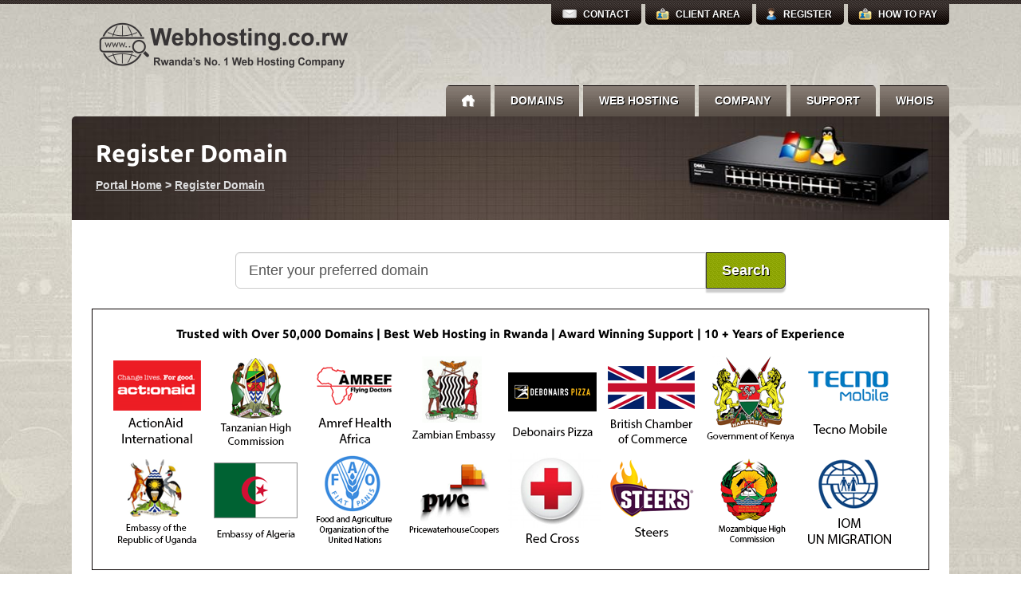

--- FILE ---
content_type: text/html; charset=utf-8
request_url: https://webhosting.co.rw/register-domain.php
body_size: 21878
content:
<!DOCTYPE HTML>

<html lang="en">

<head>

	
<title>Webhosting.co.rw - Register Domain</title>


 	
		<meta http-equiv="content-type" content="text/html; charset=utf-8" />
	
	<meta name="viewport" content="width=device-width, initial-scale=1"> 

	<link href="/templates/bestrw/css/all.css?v=303d83" rel="stylesheet">
	<link href="/assets/css/fontawesome-all.min.css" rel="stylesheet">
				
	<script>
	    var csrfToken = '6ecff1f3259e30b70cb7b88a1b12e95c898120d1',
	        markdownGuide = 'Markdown Guide',
	        locale = 'en',
	        saved = 'saved',
	        saving = 'autosaving',
	        whmcsBaseUrl = "",
	        requiredText = 'Required',
	        recaptchaSiteKey = "";
	</script>	
	<script src="/templates/bestrw/javascript/scripts.js?v=303d83"></script>
	
			<script src="/templates/bestrw/javascript/scriptstemplate.js"></script>
		

	<link type="text/css" rel="stylesheet" href="/templates/bestrw/css/template.css" />
	
		
	<link type="text/css" rel="stylesheet" href="/templates/bestrw/css/responsive.css" />		
	
			    		
	<link rel="shortcut icon" href="https://webhosting.co.rw/favicon.ico" />
	
		
		
		
			<link type="text/css" rel="stylesheet" href="/templates/bestrw/css/animate.css" />
		<script src="/templates/bestrw/javascript/wow.js"></script>
			
		
	
	
<style>
<!--
.pricingtable .popular,
		.featureboxes .popular,
		.table-responsive .popular {
		background: url(/templates/bestrw/images/popular-ribbon.png) left top no-repeat;
}
.navmain span.newbutton {
	background: url(/templates/bestrw/images/nav-new.png) left top no-repeat;
}
-->
</style>




<link type="text/css" rel="stylesheet" href="/templates/bestrw/css/custom.css" />

<script async src="https://www.googletagmanager.com/gtag/js?id=UA-83150005-1"></script>
<script>
  window.dataLayer = window.dataLayer || [];
  function gtag(){dataLayer.push(arguments);}
  gtag('js', new Date());
  gtag('config', 'UA-83150005-1', {
  'cookie_domain': 'webhosting.co.rw'
});
</script>

<style>
/*<![CDATA[*/
.example { color:red; }
/*]]>*/
</style>


<link rel="canonical" href="https://webhosting.co.rw/" />
<meta property="og:site_name" content="Webhosting.co.rw"/>
<meta property="og:type" content="website"/>
<meta property="og:url" content="https://webhosting.co.rw/"/>

           <script type="text/javascript">
              jQuery(document).ready(function () {
                jQuery('strong').each(function () {
                    data = jQuery(this).html();
                    if (data == 'Dev License:') {
						jQuery(this).parent('div').remove();
                    }
                });
				jQuery('p').each(function () {
					data = jQuery(this).html();
					if (data == 'Powered by <a href="https://www.whmcs.com/" target="_blank">WHMCompleteSolution</a>') {
						jQuery(this).remove();
					}
				});
              });
			  function wgsDomainRegisterCall(){
				jQuery("#formSubMobileDomains").submit();
			  }
          </script>
	
</head>

<body data-phone-cc-input="0" class="hook-register-domain hook-tf-registerdomain hook-english subpage">





 
	<div class="background">
	
	<header class="headermain">
	
		<div class="container1">
		
				<div class="toolbar">
		<div class="toolbarinner">

			<div class="rightmenu">
				<ul>
															            	<li><a href="/contact.php" class="contact">Contact</a></li>
				            	<li><a href="/clientarea.php" class="myaccount">Client Area</a></li>
				            	<li><a href="/register.php" class="register">Register</a></li>	
				            	<li><a href="/knowledgebase/213/Payment-Methods.html" class="myaccount">How to Pay</a></li>		
				        
				            	
		          		          	</ul>
          	</div><!-- .rightmenu -->
		
				
					
		</div><!-- .toolbarinner -->
	</div><!-- .toolbar --> 	
			<div class="logo">
									<a href="/"><img src="https://webhosting.co.rw/assets/img/logo.png" class="img-respond img-logo" alt="Webhosting.co.rw logo" /></a>
							</div>
			
				<nav class="navmain">
	
			
		<ul>		

			<li class="home"><a href="/"><span>&nbsp;</span></a></li>

					<li><a href="/register-domain.php" class="drop">Domains</a>
				<div class="subcontainer menuleft">
					
					<div class="subcolumn">
							<ul class="sublinks">
								<li><a href="/register-domain.php">Register Domain<br /><em>Your very own website address</em></a></li>
								<li><a href="/transfer-domain.php">Transfer Domain<br /><em>Move your domain to us</em></a></li>
								<li><a href="/domain-reseller.php">Domain Reseller<br /><em>Start your own domain business</em></a></li>
								<li><a href="/domain-names.php">Rwanda Domain Names<br /><em>.RW Domain Registration</em></a></li>
							</ul>
					</div><!-- /end subcolumn -->

				</div><!-- /end subcontainer -->
			</li>
			

			<li><a href="/web-hosting.php" class="drop">Web Hosting</a>
				<div class="subcontainer menuleft">
					
					<div class="subcolumn">
							<ul class="sublinks">

																		
									<li class="relative"><a href="/web-hosting.php"><span >&nbsp;</span>Shared Hosting<br /><em>Premium cPanel hosting</em></a></li>									<li><a href="/reseller-hosting.php">Reseller Hosting<br /><em>Start your own web hosting business</em></a></li>									<li><a href="/vps-hosting.php">VPS Hosting<br /><em>Take full control of your hosting</em></a></li>																									
									<li><a href="/cloud-hosting.php">Cloud Hosting<br /><em>Take your website to the cloud</em></a></li>									<li><a href="/windows-hosting.php">Windows hosting<br /><em>Create your own asp .net website</em></a></li>																		<li><a href="/ssl-certificates.php">SSL Certificates<br /><em>View our SSL Certificates</em></a></li>																												
									
																		
																																														
																		
																
																		
							</ul>
					</div><!-- /end subcolumn -->



				</div><!-- /end subcontainer -->
			</li>
		
			
			<li><a href="/company.php" class="drop">Company</a>
				<div class="subcontainer menuright">
					
					<div class="subcolumn">
							<ul class="sublinks">
								<li><a href="/company.php">Company Overview<br /><em>All about webhosting.co.rw</em></a></li>								<li><a href="/why-choose-us.php">Why Choose Us<br /><em>The reasons why to choose us</em></a></li>								<li><a href="/testimonials.php">Testimonials<br /><em>Lots of feedback from our customer&#39;s</em></a></li>								<li><a href="/announcements.php">Announcements<br /><em>Get up to date with the latest news</em></a></li>

							</ul>
					</div><!-- /end subcolumn -->


				</div><!-- /end subcontainer -->
			</li>	
					

				
			

		
			<li class="lasttab"><a href="/portal.php" class="drop">Support</a>
				<div class="subcontainer menuright menurightlast">
					
					<div class="subcolumn">
							<ul class="sublinks">
								<li><a href="/contact.php">Contact Form<br /><em>Send us an email</em></a></li>
								<li><a href="/submitticket.php">Submit Ticket<br /><em>Submit a ticket to support</em></a></li>
								<li><a href="/supporttickets.php">View Tickets<br /><em>View your active &amp; closed tickets</em></a></li>		
									<li><a href="/knowledgebase.php">Knowledgebase<br /><em>Guides & manuals</em></a></li>
							</ul>
					</div><!-- /end subcolumn -->

				</div><!-- /end subcontainer -->
			</li>
			<li class="lasttab"><a href="index.php?m=whois" class="drop">Whois</a>
			</li>
		
		</ul>
		
		
				
		<select onChange="window.location.replace(this.options[this.selectedIndex].value)">
			
			<option value="" selected="selected">Select page</option>
			
			<option value="/">Home</option>
			
						<option value="/registerdomain.php">Domains</option>
				<option value="/registerdomain.php">- Register Domain</option>
				<option value="/transferdomain.php">- Transfer Domain</option>
				
				
								
				
			<option value="/web-hosting.php">Web Hosting</option>
				<option value="/web-hosting.php">- Shared Hosting</option>				<option value="/reseller-hosting.php">- Reseller Hosting</option>				<option value="/vps-hosting.php">- VPS Hosting</option>								<option value="/cloud-hosting.php">- Cloud Hosting</option>				<option value="/windows-hosting.php">- Windows hosting</option>								<option value="/ssl-certificates.php">- SSL Certificates</option>									
				
				
				
																																			
				
				
			<option value="/company.php">Company Overview</option>
				<option value="/why-choose-us.php">- Why Choose Us</option>
				<option value="/testimonials.php">- Testimonials</option>
				<option value="/announcements.php">- Announcements</option>
				<option value="/downloads.php">- Downloads</option>
				
				
					
			
			
			
			<option value="/portal.php">Support</option>
				<option value="/submitticket.php">- Submit Ticket</option>
				<option value="/supporttickets.php">- View Tickets</option>		
				
				
					
		</select>	
		
			
		
		<div class="clear">&nbsp;</div>
			
	</nav>	 	
			
		</div><!-- .container1 -->
			
	</header>	
	
	 	
		
	<div class="subbanner">
		<h1>Register Domain</h1>
		<span><a href="/index.php">Portal Home</a> > <a href="/registerdomain.php">Register Domain</a></span>
	</div><!-- .subbanner -->
	
		
	 	
	
	<article class="articlemain">
		
		<div class="whmcscontainer">	
		
		<div class="article-inner">	
		
		  		

<section id="main-body">
    <div class="container containerwhmcs">
        <div class="row">

                <!-- Container for main page display content -->
        <div class="col-xs-12 main-content">
                                        

<div class=".domain-checker-bg">
        <form action="domainchecker.php" method="post">
<input type="hidden" name="token" value="6ecff1f3259e30b70cb7b88a1b12e95c898120d1" />

            <div class="row">
                <div class="col-md-8 col-md-offset-2 col-xs-10 col-xs-offset-1">
                                        <div class="input-group input-group-lg input-group-box">
                        <input name="domain" type="text" class="form-control" placeholder="yourcompany.co.rw" value="Enter your preferred domain" onfocus='javascript: this.value=""' onblur='javasript: if(this.value=="") this.value="Enter your preferred domain"' />
                                  <span class="input-group-btn input-group-append">
                                                                    <button type="submit" id="btnCheckAvailability" class="btn btn-primary domain-check-availability">Search</button>
                        </span>
                    </div>
               
            </div>


        </form>
    </div>

	<div class="highlightbox" id="overview">
	

<h1 class='center'>Trusted with Over 50,000 Domains | Best Web Hosting in Rwanda | Award Winning Support | 10 + Years of Experience</h1>
<p>
<img src='/images/clients/actionaid.png' alt='' width='120' height='120' />
<img src='/images/clients/tzembassy.png' alt='' width='120' height='120' />
<img src='/images/clients/amref.png' alt='' width='120' height='120' />
<img src='/images/clients/zmembassy.png' alt='' width='120' height='120' />
<img src='/images/clients/debonairs.png' alt='' width='120' height='120'  />
<img src='/images/clients/ukchamber.png' alt='' width='120' height='120' />
<img src='/images/clients/kegov.png'  width='120' height='120' />
<img src='/images/clients/tecno.png' alt='' width='120' height='120' />
<img src='/images/clients/ugembassy.png' alt='' width='120' height='120' />
<img src='/images/clients/dzembassy.png' alt='' width='120' height='120' />
<img src='/images/clients/fao.png' alt='' width='120' height='120' />
<img src='/images/clients/pwc.png' alt='' width='120' height='120' />
<img src='/images/clients/redcross.png' alt='' width='120' height='120' />
<img src='/images/clients/steers.png' alt='' width='120' height='120'  />
<img src='/images/clients/mzembassy.png' alt='' width='120' height='120' />
<img src='/images/clients/iom.png' alt='' width='120' height='120' />


	</div><!-- .highlightbox -->
	
<div class="bigheader">
	<h2>Domain pricing</h2>
</div>

<div class="table-responsive">
<table class="domainpricing" cellspacing="1" cellpadding="0"><tbody><tr><th>TLD</th><th>Min. Years</th><th>Register</th><th>Transfer</th><th>Renew</th></tr><tr><td>.co.rw</td><td>1</td><td>RWF 9,999</td><td>FREE!</td><td>RWF 9,999</td></tr><tr><td>.com</td><td>1</td><td>RWF 19,999</td><td>RWF 19,999</td><td>RWF 19,999</td></tr><tr><td>.org</td><td>1</td><td>RWF 15,999</td><td>RWF 15,999</td><td>RWF 15,999</td></tr><tr><td>.ac.rw</td><td>1</td><td>RWF 9,999</td><td>FREE!</td><td>RWF 9,999</td></tr><tr><td>.rw</td><td>1</td><td>RWF 15,999</td><td>FREE!</td><td>RWF 15,999</td></tr><tr><td>.coop.rw</td><td>1</td><td>RWF 9,999</td><td>FREE!</td><td>RWF 9,999</td></tr><tr><td>.org.rw</td><td>1</td><td>RWF 9,999</td><td>FREE!</td><td>RWF 9,999</td></tr><tr><td>.net.rw</td><td>1</td><td>RWF 9,999</td><td>FREE!</td><td>RWF 9,999</td></tr><tr><td>.africa</td><td>1</td><td>RWF 18,000</td><td>RWF 18,000</td><td>RWF 18,000</td></tr><tr><td>.net</td><td>1</td><td>RWF 21,965</td><td>RWF 21,965</td><td>RWF 27,314</td></tr><tr><td>.info</td><td>1</td><td>RWF 36,616</td><td>RWF 40,221</td><td>RWF 44,291</td></tr><tr><td>.co</td><td>1</td><td>RWF 45,802</td><td>RWF 45,802</td><td>RWF 55,337</td></tr><tr><td>.biz</td><td>1</td><td>RWF 28,360</td><td>RWF 28,360</td><td>RWF 34,407</td></tr><tr><td>.mobi</td><td>1</td><td>RWF 45,802</td><td>RWF 45,802</td><td>RWF 55,337</td></tr><tr><td>.us</td><td>1</td><td>RWF 15,686</td><td>RWF 15,686</td><td>RWF 19,523</td></tr><tr><td>.tv</td><td>1</td><td>RWF 58,360</td><td>RWF 58,360</td><td>RWF 70,453</td></tr><tr><td>.online</td><td>1</td><td>RWF 58,360</td><td>RWF 58,360</td><td>RWF 38,244</td></tr><tr><td>.website</td><td>1</td><td>RWF 36,616</td><td>RWF 36,616</td><td>RWF 25,221</td></tr><tr><td>.site</td><td>1</td><td>RWF 49,407</td><td>RWF 49,407</td><td>RWF 32,198</td></tr><tr></tr></tbody></table>
</div>


	<div class="bigheader">
		<h2>Included with all domain registrations</h2>
	</div>	
	
		<div class="features">
		
		<div class="box box1 wow fadeInUp" data-wow-delay="0.2s">
			<div class="image">
				<img src="/templates/bestrw/images/registerdomain-icon1.png" class="img-respond" alt="DNS Management" />
			</div>
			<div class="text">
				<h3>DNS Management</h3>
				<p>Easily manage your domain from inside your account, change your nameservers, setup custom IPs & forwarding.</p>
			</div>
			<div class="clear">&nbsp;</div>
		</div><!-- .col -->
		
		<div class="box box2 wow fadeInUp" data-wow-delay="0.4s">
			<div class="image">
				<img src="/templates/bestrw/images/registerdomain-icon2.png" class="img-respond" alt="Private WHOIS" />
			</div>
			<div class="text">
				<h3>Private WHOIS</h3>
				<p>Manage your WHOIS records, you can opt-in for private WHOIS easily and quickly from inside your account at anytime.</p>
			</div>
			<div class="clear">&nbsp;</div>
		</div><!-- .col -->		
		
		<div class="box box3 wow fadeInUp" data-wow-delay="0.6s">
			<div class="image">
				<img src="/templates/bestrw/images/registerdomain-icon3.png" class="img-respond" alt="Competitive pricing" />
			</div>
			<div class="text">
				<h3>Competitive pricing</h3>
				<p>All of our TLDs are highly competitive, you can register your .com domain and get your business up and running quickly.</p>
			</div>
			<div class="clear">&nbsp;</div>
		</div><!-- .col -->	
		
		<div class="box box4 wow fadeInUp" data-wow-delay="0.8s">
			<div class="image">
				<img src="/templates/bestrw/images/registerdomain-icon4.png" class="img-respond" alt="Everything under one roof" />
			</div>
			<div class="text">
				<h3>Everything under one roof</h3>
				<p>You can manage your domain names/transfers, web hosting accounts & email easily from inside your single account with us.</p>
			</div>
			<div class="clear">&nbsp;</div>
		</div><!-- .col -->			
							
		<div class="clear">&nbsp;</div>
	
	</div><!-- .features -->
	
	

                </div><!-- /.main-content -->
                            </div>
            <div class="clearfix"></div>
    </div>
</section>

		</div><!-- .article-inner -->
		
		</div><!-- .whmcscontainer -->

	</article>	
			
	<div class="backgroundfooter">		
			
		<footer class="footermain">
			
					<div class="footerinner">
					
							
	        			<div class="sitemap sitemap1 wow fadeInLeft animated">
	          				<h4>Services</h4>
	          				<ul>

		          						          				
		            				<li><a href="/web-hosting.php">Shared Hosting</a></li>		            				<li><a href="/reseller-hosting.php">Reseller Hosting</a></li>		            				<li><a href="/vps-hosting.php">VPS Hosting</a></li>		            						            				<li><a href="/cloud-hosting.php">Cloud Hosting</a></li>		            				<li><a href="/windows-hosting.php">Windows hosting</a></li>		            						            				<li><a href="/ssl-certificates.php">SSL Certificates</a></li>		            						            					            				
	            					            						          <h4></h4>
	            						          <h4>Accepted Payments</h4>
	          				<img src="/templates/bestrw/images/mtnmoneyrwanda.png" alt="Best web hosting in Rwanda" width="100" height="100%">
	          				
					         <img src="/templates/bestrw/images/paypal.png" alt="Best web hosting in Rwanda" width="100" height="100%">
	            															
																																												 	             				
	            				
					         </ul> 
	        			</div><!-- .sitemap -->
	
	        			<div class="sitemap sitemap2 wow fadeInLeft animated">
	        			
	        					          				<h4>Domains</h4>
	          				<ul>
	            				<li><a href="/registerdomain.php">Register Domain</a></li>
					            <li><a href="/transferdomain.php">Transfer Domain</a></li>
					         </ul>
					         					         
	          				<h4 class="margintop">Support</h4>
	          				<ul>
	            				<li><a href="/contact.php">Contact Form</a></li>
	            				<li><a href="/submitticket.php">Submit Ticket</a></li>
	            				<li><a href="/knowledgebase.php">Knowledgebase</a></li>
					         </ul> 				         
	        			</div><!-- .sitemap -->
	        			
	        			<div class="sitemap sitemap3 wow fadeInLeft animated">
	          				<h4>Company</h4>
	          				<ul>
	            				<li><a href="/company.php">About Us</a></li>	            				<li><a href="/why-choose-us.php">Why Choose Us</a></li>	            				<li><a href="/testimonials.php">Testimonials</a></li>	            				<li><a href="/announcements.php">Announcements</a></li>
					            <li><a href="/serverstatus.php">Server Status</a></li>
					         </ul> 
					         
					                 
	        			</div><!-- .sitemap -->
	
	        			<div class="sitemap sitemap4 wow fadeInRight animated">        	
	        			
	        				<p class="center"><img src="/templates/bestrw/images/logo-footer.png" alt="Webhosting.co.rw logo" class="img-respond img-logo-footer" /></p>
	          				
	          					<div class="socialicons wow zoomInDown">        
		
		<h4 class="margintop"></h4>			  			
	        			  			
					<a href="https://www.facebook.com/Webhostingcorw-1632276713752308/?fref=ts" target="_blank">
				<img src="/templates/bestrw/images/facebook-icon.png" alt="Webhosting.co.rw facebook" />
			</a>
				
					<a href="http://www.twitter.com/webhostingrw" target="_blank">
				<img src="/templates/bestrw/images/twitter-icon.png" alt="Webhosting.co.rw twitter" />
			</a>
				
				
				
				
				
				
				
				
				
				
				
				
				
				
				
				
				
																																				
		<div class="clear">&nbsp;</div>
	
	</div>
 	          				
	          			</div><!-- .sitemap -->	
	          			
	          			<div class="clear">&nbsp;</div>
	          			
							          		
						
						<div class="clear">&nbsp;</div>
						
												<div class="copyright">
		       				<p class="center">Copyright &copy; 2026 - Webhosting.co.rw</p>
							<p class="center legallinks"><a href="/terms-of-service.php">Terms Of Service</a><a href="/acceptable-usage-policy.php">Acceptable Usage Policy</a><a href="/privacy-policy.php">Privacy Policy</a></p>	       			        			        					
						</div><!-- .copyright -->
								
					</div><!-- .footerinner -->
				
		</footer>
		
				<div class="partners">
			<img src="/templates/bestrw/images/partners.png" class="img-respond img-partners" alt="Our official partners" />
		</div><!-- .partners -->
			
	</div><!-- .backgroundfooter -->
	
</div><!-- .background -->	


 
<div class="modal system-modal fade" id="modalAjax" tabindex="-1" role="dialog" aria-hidden="true">
    <div class="modal-dialog">
        <div class="modal-content panel panel-primary">
            <div class="modal-header panel-heading">
                <button type="button" class="close" data-dismiss="modal">
                    <span aria-hidden="true">×</span>
                    <span class="sr-only">Close</span>
                </button>
                <h4 class="modal-title">Title</h4>
            </div>
            <div class="modal-body panel-body">
                Loading...
            </div>
            <div class="modal-footer panel-footer">
                <div class="pull-left loader">
                    <i class="fa fa-circle-o-notch fa-spin"></i> Loading...
                </div>
                <button type="button" class="btn btn-default" data-dismiss="modal">
                    Close
                </button>
                <button type="button" class="btn btn-primary modal-submit">
                    Submit
                </button>
            </div>
        </div>
    </div>
</div>



</body>
</html>

--- FILE ---
content_type: text/css
request_url: https://webhosting.co.rw/templates/bestrw/css/template.css
body_size: 100790
content:
/* --- Fonts --- */

@font-face {
  font-family: 'Ubuntu';
  font-style: normal;
  font-weight: 700;
  src: local('Ubuntu Bold'), local('Ubuntu-Bold'), url(../fonts/ubuntu-bold.woff) format('woff');
}

/* --- Reset --- */

html {
	font-size: 100%;
}

* {
    list-style: none;
    margin: 0;
    outline: none;
    padding: 0;
	-webkit-box-sizing: border-box;
	 -moz-box-sizing: border-box;
	      box-sizing: border-box;    
}

body {
    line-height: 1;

}

table, caption, tbody, tfoot, thead, tr, th, td {
    margin: 0;
    padding: 0;
    border: none;
    outline: 0;
    font-size: 100%;
    vertical-align: baseline;
    background: transparent;
    border-collapse: collapse;
}

img {
	border: none;
}

article, aside, details, figcaption, figure, footer, header, hgroup, nav, section, summary { 
    display: block;
}

ul {
	padding-left: 0;
}

.clear {
	clear: both;
	height: 0;
	line-height: 0;
}

/* --- Defaults --- */

body {
	background: url(../images/bg.jpg) left top repeat;
    color: #777777;
    font-family: Arial,Helvetica,sans-serif,Calibri;
    font-size: 62.5%; /* Sets default font-size to 10px - 1em = 10px */
}

h1, h2, h3, h4, h5, h6 {
	color: #000;
	font-family: 'Ubuntu', 'Trebuchet MS', Helvetica, Arial;
	font-weight: bold;
}

p {

}

a {
	color: #96aa00;
	text-decoration: underline;
}

a:hover {
	color: #96aa00;
	text-decoration: none;
}

/* --- Layout --- */

/* Common classes */
 /* Sets the container width for all elemnts at once rather than declaring seperately for each */
.articlemain,
.partners,
.subbanner,
.container1 {
	margin: 0 auto;
	max-width: 1100px;
	width: 90%;
}

.img-respond {
	width:100%;
}

.img-logo {
	max-width: 100%;
}

.img-logo-footer {
	max-width: 329px;
}

.img-affscreens { max-width: 725px; }

.img-paypal { max-width: 230px; }
.img-creditcard { max-width: 209px; }
.img-banktransfer { max-width: 111px; }
.img-twitter { max-width: 246px; }
.img-footersocialicons { max-width: 300px; }
.img-servers { max-width: 711px; }
.img-partners { max-width: 787px; }

.nobg {
	background: none;
}

.red, .textred {
    color: #FF0000 !important;
}
.green {
    color: #158F00 !important;
}

.nomarginright {
	margin-right: 0 !important;
}

.whitebg {
	background: #fff;
}

.floatleft {
	float: left !important;
}

.floatright {
	float: right !important;
}

.center {
	text-align: center;
}

.imgleft {
    float: left;
    margin: 0 10px 5px 0;
}

.imgright {
    float: right;
    margin: 0 0 5px 10px;
}

.alignright {
	text-align: right;
}

hr.hr {
	border: none; height: 1px; background-image: -webkit-linear-gradient(left, rgba(0,0,0,0), rgba(0,0,0,0.75), rgba(0,0,0,0)); background-image: -moz-linear-gradient(left, rgba(0,0,0,0), rgba(0,0,0,0.75), rgba(0,0,0,0)); background-image: -ms-linear-gradient(left, rgba(0,0,0,0), rgba(0,0,0,0.75), rgba(0,0,0,0)); background-image: -o-linear-gradient(left, rgba(0,0,0,0), rgba(0,0,0,0.75), rgba(0,0,0,0));
	margin: 20px 0 40px 0;
 }

/* Background */

.background,
.backgroundfooter {
	background: url(../images/mainbg.jpg) center top no-repeat;
}

.hook-cart .backgroundfooter {
	background: none;
}

/* Toolbar */

.toolbar {
	width: 100%;
	overflow: hidden;
	font-size: 1.2em;
}

.toolbar p {
	float: left;
	color: #b2b2b2;
	text-shadow: #000 1px 1px;
	margin: 0 0 0 20px;
}

.toolbar p strong {
	color: #fff;
}

/* Right menu (account) */

.toolbar .rightmenu ul {
	float: right;
	margin: 0;
}

.toolbar .rightmenu ul li {
	float: left;
	color: #fff;
	text-shadow: #000 1px 1px;
	line-height: 26px;
	margin: 0 0 5px 5px;
	background: url(../images/toolbarlinksbg.png) left top repeat-x; 
	-webkit-border-radius: 0 0 5px 5px;
	-moz-border-radius: 0 0 5px 5px;
	border-radius: 0 0 5px 5px;	
}
.toolbar .rightmenu ul li a {
	color: #fff;
	display: block;
	text-decoration: none;
	text-transform: uppercase;
	font-weight: bold;
	padding: 0 15px;	
}
.toolbar .rightmenu ul li a:hover {
	text-decoration: underline;
	color: #fff;
}
.toolbar .rightmenu ul li a.myaccount { background: url(../images/icon-myaccount.png) 13px center no-repeat; padding-left: 38px; }
.toolbar .rightmenu ul li a.contact { background: url(../images/icon-contact.png) 12px center no-repeat; padding-left: 40px; }
.toolbar .rightmenu ul li a.register { background: url(../images/icon-register.png) 12px center no-repeat; padding-left: 34px; }
.toolbar .rightmenu ul li a.cart { background: url(../images/icon-cart.png) 12px center no-repeat; padding-left: 34px; }

.toolbar .paddingright12 { padding-right: 12px !important; }

.toolbar .rightmenu li li {
	float: none;
	margin: 0;
	background-image: none !important;
}
.toolbar .rightmenu li li a {
	line-height: 1.2em;
	padding: 8px 15px;
}

.toolbar .rightmenu li ul {
	z-index: 9999;
	position: absolute;
	left: -999em;
	height: auto;
	margin: 0px;
	min-width: 116px;
	background: #010000;	
	-webkit-border-radius: 5px;
	-moz-border-radius: 5px;
	border-radius: 5px;	
}
.toolbar .rightmenu li ul img {
	margin: 10px 0 0 3px;
	background: #fff;
	outline: #000 1px solid;
}
.toolbar .rightmenu li:hover ul, .toolbar .rightmenu li.sfhover ul {
	left: auto;
}
.toolbar .rightmenu li:hover, .toolbar .rightmenu li.sfhover {
	position: static;
}

.toolbar .rightmenu .notifications a { border-bottom: #939393 1px solid; color: #fff; }

.notifications-color1,
notifications-color1:hover { background: none !important; }

/* Left menu (language switcher) */

.toolbar .leftmenu ul {
	float: right;
	margin: 0;
}

.toolbar .leftmenu ul li {
	float: left;
	color: #fff;
	background: url(../images/toolbarlinksbg.png) left top repeat-x !important; 
	text-shadow: #000 1px 1px;
	-webkit-border-radius: 0 0 5px 5px;
	-moz-border-radius: 0 0 5px 5px;
	border-radius: 0 0 5px 5px;	
	line-height: 26px;
}
.toolbar .leftmenu ul li a {
	color: #fff;
	display: block;
	text-decoration: none;
	text-transform: uppercase;
	font-weight: bold;
	padding: 0 15px 0 20px;
}
.toolbar .leftmenu ul li a:hover {
	text-decoration: underline;
	color: #fff;
}

.toolbar .leftmenu ul li a.myaccount { background: url(../images/icon-myaccount.png) 2px center no-repeat; padding: 0 15px 0 25px; }

.toolbar .leftmenu li li {
	float: none;
	margin: 0;
	background: none !important;
}
.toolbar .leftmenu li li a {
	line-height: 1.2em;
	padding: 8px 10px 8px 40px;
}
.toolbar .leftmenu li li a, .toolbar .leftmenu li li a:link, .toolbar .leftmenu li li a:hover, .toolbar .leftmenu li li a:visited {
}
.toolbar .leftmenu li li a:hover {
}
.toolbar .leftmenu li ul {
	z-index: 9999;
	position: absolute;
	left: -999em;
	height: auto;
	margin: 0;
	padding: 0;
	min-width: 140px;
	background: #010000;
	-webkit-border-radius: 5px;
	-moz-border-radius: 5px;
	border-radius: 5px;	
}
.toolbar .leftmenu li ul img {
	margin: 0 0 0 9px;
	background: #fff;
	outline: #000 1px solid;
}
.toolbar .leftmenu li:hover ul, .toolbar .leftmenu li.sfhover ul {
	left: auto;
}
.toolbar .leftmenu li:hover, .toolbar .leftmenu li.sfhover {
	position: static;
}

/* Flags */

.toolbar .leftmenu a.flag-active { padding-left: 38px; }
.toolbar .leftmenu a.flag-English { background: url(../images/flag-english.png) 10px center no-repeat; }
.toolbar .leftmenu a.flag-French { background: url(../images/flag-french.png) 10px center no-repeat; }
.toolbar .leftmenu a.flag-German { background: url(../images/flag-german.png) 10px center no-repeat; }
.toolbar .leftmenu a.flag-Arabic { background: url(../images/flag-arabic.png) 10px center no-repeat; }
.toolbar .leftmenu a.flag-Catalan { background: url(../images/flag-catalan.png) 10px center no-repeat; }
.toolbar .leftmenu a.flag-Croatian { background: url(../images/flag-croatian.png) 10px center no-repeat; }
.toolbar .leftmenu a.flag-Farsi { background: url(../images/flag-farsi.png) 10px center no-repeat; }
.toolbar .leftmenu a.flag-Brazilian { background: url(../images/flag-portuguese-br.png) 10px center no-repeat; }
.toolbar .leftmenu a.flag-Portuguese { background: url(../images/flag-portuguese-pt.png) 10px center no-repeat; }
.toolbar .leftmenu a.flag-Czech { background: url(../images/flag-czech.png) 10px center no-repeat; }
.toolbar .leftmenu a.flag-Danish { background: url(../images/flag-danish.png) 10px center no-repeat; }
.toolbar .leftmenu a.flag-Dutch { background: url(../images/flag-dutch.png) 10px center no-repeat; }
.toolbar .leftmenu a.flag-Hungarian { background: url(../images/flag-hungarian.png) 10px center no-repeat; }
.toolbar .leftmenu a.flag-Italian { background: url(../images/flag-italian.png) 10px center no-repeat; }
.toolbar .leftmenu a.flag-Norwegian { background: url(../images/flag-norwegian.png) 10px center no-repeat; }
.toolbar .leftmenu a.flag-Russian { background: url(../images/flag-russian.png) 10px center no-repeat; }
.toolbar .leftmenu a.flag-Spanish { background: url(../images/flag-spanish.png) 10px center no-repeat; }
.toolbar .leftmenu a.flag-Swedish { background: url(../images/flag-swedish.png) 10px center no-repeat; }
.toolbar .leftmenu a.flag-Turkish { background: url(../images/flag-turkish.png) 10px center no-repeat; }
.toolbar .leftmenu a.flag-Ukranian { background: url(../images/flag-ukranian.png) 10px center no-repeat; }
.toolbar .leftmenu a.flag-Romanian { background: url(../images/flag-romanian.png) 10px center no-repeat; }
.toolbar .leftmenu a.flag-Macedonian { background: url(../images/flag-macedonian.png) 10px center no-repeat; }
.toolbar .leftmenu a.flag-Hebrew { background: url(../images/flag-hebrew.png) 10px center no-repeat; }
.toolbar .leftmenu a.flag-Estonian { background: url(../images/flag-estonian.png) 10px center no-repeat; }
.toolbar .leftmenu a.flag-Chinese { background: url(../images/flag-chinese.png) 10px center no-repeat; }
.toolbar .leftmenu a.flag-Azerbaijani { background: url(../images/flag-azerbaijani.png) 10px center no-repeat; }


.toolbar .leftmenu a.flag-English:hover,
.toolbar .leftmenu a.flag-French:hover,
.toolbar .leftmenu a.flag-German:hover,
.toolbar .leftmenu a.flag-Arabic:hover,
.toolbar .leftmenu a.flag-Catalan:hover,
.toolbar .leftmenu a.flag-Croatian:hover,
.toolbar .leftmenu a.flag-Farsi:hover,
.toolbar .leftmenu a.flag-Brazilian:hover,
.toolbar .leftmenu a.flag-Portuguese:hover,
.toolbar .leftmenu a.flag-Czech:hover,
.toolbar .leftmenu a.flag-Danish:hover,
.toolbar .leftmenu a.flag-Dutch:hover,
.toolbar .leftmenu a.flag-Hungarian:hover,
.toolbar .leftmenu a.flag-Italian:hover,
.toolbar .leftmenu a.flag-Norwegian:hover,
.toolbar .leftmenu a.flag-Russian:hover,
.toolbar .leftmenu a.flag-Spanish:hover,
.toolbar .leftmenu a.flag-Swedish:hover,
.toolbar .leftmenu a.flag-Turkish:hover,
.toolbar .leftmenu a.flag-Ukranian:hover,
.toolbar .leftmenu a.flag-Romanian:hover,
.toolbar .leftmenu a.flag-Macedonian:hover,
.toolbar .leftmenu a.flag-Hebrew:hover,
.toolbar .leftmenu a.flag-Estonian:hover,
.toolbar .leftmenu a.flag-Chinese:hover,
.toolbar .leftmenu a.flag-Azerbaijani:hover {
	background-position: 13px center;
}

.toolbar .leftmenu a.flag-active:hover {
	background-position: 10px center !important;
}

.toolbar .notificationnumber a { color: #fff !important; padding: 0 15px; margin: 0 5px; }

/* Google translate */

.toolbar .googletranslatebutton {
	float: right;
	margin: 3px 0 0 0;
	padding: 2px 0;
}

.toolbar .googletranslatebutton .goog-te-gadget-simple {
	padding-top: 0 !important;
	padding-bottom: 0 !important;
	border: none !important;
	border-radius: 0 !important;
	font-size: 12px !important;
}

/* Hide Google translate toolbar */

.goog-te-banner-frame { display: none !important; }
body { top: 0 !important; }

/* Header */

.headermain {
	padding-top: 5px;
	background: url(../images/topbg.png) left top repeat-x;
}
.headermain .logo {
	float: left;
	margin: -10px 0 0 20px;
}

/* Menu */

.navmain {
	float: right;
	margin: 10px 0 0 0;
	clear: both;
}

.navmain li a {
	line-height: 39px;
	font-size: 1.4em;
	font-weight: bold;
	text-transform: uppercase;
}

.navmain span.newbutton {
	width: 29px;
	height: 29px;
	position: absolute;
	right: -5px;
	top: -5px;
}

.navmain li.home a {
	border-radius: 5px 0 0 0;
		-moz-border-radius: 5px 0 0 0;
		-webkit-border-radius: 5px 0 0 0;
		-khtml-border-radius: 5px 0 0 0;	
}

.navmain .home span { /* Home link */
	background: url("../images/house.png") center center no-repeat;
	padding: 0;
	margin: 0;
	width: 16px;
	height: 100%;
	display: block;
	text-decoration: none;
	cursor:pointer;
}

.navmain li.home:hover { background: none; }

.navmain li.home a:hover {
	text-decoration: none;	
}

.navmain li.lasttab a {
	border-radius: 0 5px 0 0;
		-moz-border-radius: 0 5px 0 0;
		-webkit-border-radius: 0 5px 0 0;
		-khtml-border-radius: 0 5px 0 0;	
}

.navmain span { /* Sub-column titles */
	color:#fff;
	font-weight: bold;
	text-shadow: #000 1px 1px 0;
}
.navmain ul li {
	float: left;
	list-style: none;
	position: relative;
	margin: 0 0 0 5px;
}
.navmain ul li a {
	display: block;
	margin: 0;
	text-decoration: none;
	color: #fff;
	text-shadow: 1px 1px 0 #000;
	padding: 0 20px;
	background: #5a504a url(../images/menubg.png) left top repeat-x;
}
.navmain ul li a:hover {
	color: #fff;
	text-shadow: 1px 1px 0 #000;
	text-decoration: none;
	background: #857b73 url(../images/menubg-hover.png) left top repeat-x;
	text-decoration: underline;
}
.navmain ul li a:active {
	color: #6e645c;
}
.navmain ul li a.current {
	color: #fff;
	text-shadow: 1px 1px 0 #000;
	text-decoration: none;
	background: #857b73 url(../images/menubg-hover.png) left top repeat-x;
}
.navmain li:hover {
}
.navmain li.active {
}
.navmain li:hover div a {
	display: inline;
}
.navmain .subcontainer { /* Sub-dropdown container */
	margin: 14px auto;
	left: -999em;
	position: absolute;
	background: #857b73; /* Background color (repeated image by default) */
	padding: 19px 10px 5px 10px;
	text-align: left;
	border-radius: 0 0 5px 5px;
		-moz-border-radius: 0 0 5px 5px;
		-webkit-border-radius: 0 0 5px 5px;
		-khtml-border-radius: 0 0 5px 5px;
	z-index: 9999;
	color: #fff;
	width: 460px; 
	border-bottom:1px solid #000;
	border-left:1px solid #000;
	border-right:1px solid #000;
	box-shadow: 3px 3px 3px #000000;
	-webkit-box-shadow: 3px 3px 3px #000000;
	-moz-box-shadow: 3px 3px 3px #000000;
}

.navmain .subcontainer .imgfeature {
	clear: both;
	margin: 20px 0 20px 0;
	float: left;
}

.navmain .subcontainer .imgfeature a {
	padding: 0;
	margin: 0;
	background: none;
}

.navmain li:hover .subcontainer {
	left: 0px;
	top: 25px;
}
.navmain li .menuright {
	border-radius: 0 0 5px 5px;
		-moz-border-radius: 0 0 5px 5px;
		-webkit-border-radius: 0 0 5px 5px;
		-khtml-border-radius: 0 0 5px 5px;
}
.navmain li:hover .menuright {
	left: auto;
	right: -1px;
	top: 25px;
}
.navmain li:hover .menuleft {
	right: auto;
	left: 0px;
	top: 25px;
}
.navmain li.over a, .navmain li:hover a {
	color: #fff;
	text-shadow: 1px 1px 0 #000;
	text-decoration: none;
	background: #857b73 url(../images/menubg-hover.png) left top repeat-x;
}
.navmain .subcolumn {
	display: inline;
	float: left;
	position: relative;
	margin-left: 0;
}
.navmain .subcolumn-clear { /* fixes IE7 clear issue for single subcolumns */
	clear: both;
}
.navmain .sublinks {
	padding: 0;
	display: block;
}
.navmain .sublinks a {
	display: block !important;
}
.navmain .sublinks {
	list-style-type: none;
}
.navmain .sublinks li {
	margin: 0 11px 14px 9px; 
}
.navmain .sublinks li a { /* Sub-links */
	text-decoration: none;
	display: block !important;
	border-bottom: 1px dotted #000;
	border-top: 1px dotted #000;
	color: #fff;
	text-shadow: 1px 1px 0 #000;
	font-weight: bold;
    padding: 6px 10px 6px 10px;
    width: 199px;	
	font-size: 13px;
	line-height: 17px; 
	display: block;
	background: #4b4341 url(../images/topbg.png) left top repeat;
	-webkit-border-radius: 5px;
	-moz-border-radius: 5px;
	border-radius: 5px;		
}

.navmain .sublinks li a:hover {
	background: #4b4341 url(../images/topbg.png) left top repeat;
}

.navmain .sublinks li a:active {
	color: #312926;
}
.navmain .sublinks li em { /* Sub-link descriptions */
	font-size: 11px;
	text-shadow: none !important;
	font-style: normal;
	font-weight: normal;
	text-transform: lowercase;	
}

.navmain li ul li a {
	background: none;
}
.navmain li.order-button { /* Order button positioning */
	float: right;
	margin: 7px 7px 0 0;	
}
.navmain li.order-button a { /* Order button style */
	background: none;
	color: #fff;
	display: block;
	font-size: 14px;
	font-weight: bold;
	text-align: center;
	text-decoration: none;
		padding: 0 25px;
	height: 31px;
	line-height: 31px;
}
.navmain .order-button li a:hover {
	background-color: none !important;
}
.navmain li.order-button { /* Order button background color + styles */
	border-radius: 5px;
		-moz-border-radius: 5px;
		-webkit-border-radius: 5px;
		-khtml-border-radius: 5px;
}
.navmain li.order-button a {
	color: #000;
	text-shadow: #fff 1px 1px;
}
.navmain li.order-button a:hover { /* Order button background color on hover */
	color: #000;
	text-shadow: #fff 1px 1px;
}

.navmain .sublinks li:nth-child(2n+3) {
	clear: left;
}

.navmain select {
  display: none;
}

/* Nav sub */

.navsub { margin: 0 0 11px 0; padding: 0; float: left; }
.navsub li { float: left; height: 30px; line-height: 30px; margin: 0 5px 5px 0; }
.navsub li a { display: block; text-decoration: none; font-weight:bold; color:#fff; text-shadow:1px 1px 0 #000; padding:0 13px; font-size: 0.8em; background: #5a504a url(../images/menubg.png) left top repeat-x; -webkit-border-radius: 5px; -moz-border-radius: 5px; border-radius: 5px; }
.navsub li a:hover {
	background: #857b73 url(../images/menubg-hover.png) left top repeat-x; text-decoration: underline;
}
.navsub li a:active {
	color: #5a504a;	
}

/* Banner */

.banner {
	margin: 0 auto;
}

/* Subbanner */

.subbanner {
	margin: 0 auto;
	background: url(../images/subbanner.jpg) left center no-repeat;
	-webkit-background-size: 100% 100%;
	-moz-background-size: 100% 100%;
	background-size: 100% 100%;
	height: 130px;
	clear: both;
	-webkit-border-radius: 5px 0 5px 5px;
	-moz-border-radius: 5px 0 5px 5px;
	border-radius: 5px 0 5px 5px;		
}

.subbanner h1 {
	float: left;
	color: #fff;
	line-height: 1.1em;
	margin: 30px 0 0 30px;
	font-size: 3em;
}

.subbanner span {
	float: left;
	clear: left;
	line-height: 15px;
	margin: 16px 0 0 30px;
	color: #dededf;
	font-weight: bold;
	font-size: 1.4em;
}
.subbanner span a {
	color: #dededf;
}

/* Domainchecker */

.domainchecker {
	background: url(../images/domainchecker.png) center bottom no-repeat;
	max-width: 1124px;
	width: 90%;	
	position: relative;
	height: 75px; 
	clear: both;
	z-index: 10;
	margin: 0 auto;
	top: -7px;
}

.domainchecker .inner {
	width: 96%;
	margin: 0 auto;
}

.domainchecker .half {
	width: 55%;
	margin: 0 5% 0 0;
	float: left;
}

.domainchecker .domaininput {
	background:#fff;
	width:79%;
	height:36px;
	line-height:36px;	
	float:left;
	font-size:1.2em;
	padding:0 2%;
	margin: 22px 0 0 0;
	border:1px solid #5e0400; 
	-webkit-border-radius: 5px 0 0 5px;
	-moz-border-radius: 5px 0 0 5px;
	border-radius: 5px 0 0 5px;	
}
.domainchecker .search {
	width: 21%;
	height: 37px;
	line-height: 37px;
	padding: 0;
	text-align: center;
	text-shadow: #000 1px 1px;
	font-weight: bold;
	font-size: 1.5em; 
	float: left;
	display: block;
	border: none;
	margin: 22px 0 0 0;
	border-radius: 0 .5em .5em 0;	
	-webkit-border-radius: 0 .5em .5em 0; 
	-moz-border-radius: 0 .5em .5em 0;	
}
.domainchecker .search:hover {
	border: none;
	cursor: pointer;	
	text-shadow: #fff 1px 1px;
}
.domainchecker .domainpricing {
	float: left;
	position: relative;
	right: 0;
	top: -3px;
	height: 63px;
	overflow: hidden;
	width: 40%;
}
.domainchecker .domainpricing .domaincircle {
	background: url("../images/domaincircle.png") left top no-repeat;
	width: 74px;
	height: 63px;
	padding: 11px 0 0 0;
	line-height: 20px;
	float: right;
	color: #fff;
	font-size: 1em;
	font-weight: bold;
	text-align: center;
	margin: 0 0 0 10px;
}
.domainchecker .domainpricing .domaincircle span {
	font-size: 1.8em;
	text-shadow: #000 1px 1px 0;
	line-height: 0;
}

.moveup { /* Used when the slideshow is turned off to correct spacing of the domain checker */
	margin-top: -2px;
}

.domainspacer { /* Used when the domain checker is turned off */
	height: 15px;
	line-height: 15px;
	clear: both;
}

/* Feature boxes */

.featureboxes {
	margin-bottom: 23px;
}

.featureboxes .box {
	width: 32%;
	background: #fff;	
	float: left;
	height: 100%;
	padding: 0 0 20px 0;
	border: #c2c2c2 1px solid;
	margin: 0 2% 2% 0;
    position: relative;
	-webkit-border-radius: 5px;
	-moz-border-radius: 5px;
	border-radius: 5px;    
}

.featureboxes .box:hover {
	cursor: pointer;
}

.featureboxes .box3,
.featureboxes .box6,
.featureboxes .box9 {
	margin-right: 0;
}

.featureboxes .box4,
.featureboxes .box7,
.featureboxes .box10 {
	clear: both;
}

.featureboxes .box h2 {  
	font-size: 1.5em;
	text-align: center;
	padding: 10px 30px 10px 30px;
	line-height: 1em;
	text-transform: uppercase;
}
.featureboxes .box p {
	width: 85%;
	color: #777;
	font-size: 1.1em;
	line-height: 20px;
	margin: 20px auto 0 auto;
	text-align: center;
}
.featureboxes .box ul {
	width: 85%;
	margin: 10px auto 15px auto;
	padding: 15px 0 0 0;
}
.featureboxes .box ul li {
	background: url(../images/boxli.png) left center no-repeat;
	line-height: 20px;
	padding: 4px 0;
	padding-left: 23px;
	font-size: 1.1em;
	border-bottom: #cccccc 1px solid;
	
}
.featureboxes .box ul li:last-child {
	border: 0;
	margin-bottom: 0;
}

.featureboxes .box .pricingcontainer {
	background: url(../images/featureboxes-pricingbg.png) left top no-repeat;
	margin: 0 0 0 -7px;
	height: 61px;
	width: 348px;
}

.featureboxes .box .pricingcontainer .pricing {
	padding: 0 25px 0 0;
	background: url(../images/greenbg.png) left top repeat; 
	color: #fff;
	text-align: right;
	font-weight: bold;
	line-height: 40px;
	font-size: 2em;
	font-family: 'Ubuntu', 'Trebuchet MS', Helvetica, Arial;	
    top: 10px;
    position: relative;	
}
.featureboxes .box .pricingcontainer .pricing em {
	font-weight: normal;
	font-style: normal;
	font-size: 0.7em;
}
.featureboxes .box .pricingcontainer .pricing span {
	font-weight: normal;
	font-size: 0.5em;
}
.featureboxes .box .pricingcontainer .pricing .oldprice {
	float: left;
	background: url(../images/oldprice.png) center top no-repeat; 
	color: #000;
	font-size: 11px;
	text-align: center;
	width: 108px;
	height: 40px;
	line-height: 33px;
	margin: 5px 0 0 20px;
}
.featureboxes .box .pricingcontainer .pricing .oldprice em {
	text-decoration: line-through;
	font-size: 11px;
	font-style: normal;
}
.featureboxes .box .buttons {
	margin: 10px auto 0 auto;
}
.featureboxes .box .button1 {
	box-shadow: none;
	margin-bottom: 5px;
	font-size: 1em;
}

.featureboxes .highlight .popular {
	width: 72px;
	height: 71px;
	position: absolute;
	top: -4px;
}

.hook-english .featureboxes .highlight .popular,
.hook-french .featureboxes .highlight .popular,
.hook-german .featureboxes .highlight .popular,
.hook-catalan .featureboxes .highlight .popular,
.hook-croatian .featureboxes .highlight .popular,
.hook-farsi .featureboxes .highlight .popular,
.hook-portuguese-br .featureboxes .highlight .popular,
.hook-portuguese-pt .featureboxes .highlight .popular,
.hook-czech .featureboxes .highlight .popular,
.hook-danish .featureboxes .highlight .popular,
.hook-dutch .featureboxes .highlight .popular,
.hook-hungarian .featureboxes .highlight .popular,
.hook-italian .featureboxes .highlight .popular,
.hook-norwegian .featureboxes .highlight .popular,
.hook-russian .featureboxes .highlight .popular,
.hook-spanish .featureboxes .highlight .popular,
.hook-swedish .featureboxes .highlight .popular,
.hook-turkish .featureboxes .highlight .popular,
.hook-ukranian .featureboxes .highlight .popular,
.hook-romanian .featureboxes .highlight .popular,
.hook-macedonian .featureboxes .highlight .popular,
.hook-hebrew .featureboxes .highlight .popular,
.hook-estonian .featureboxes .highlight .popular,
.hook-chinese .featureboxes .highlight .popular,
.hook-azerbaijani .featureboxes .highlight .popular {
	right: -4px; 
}

.hook-arabic .featureboxes .highlight .popular {
	left: -4px;
}

.featureboxes .highlight {
	background: #ededed;
}

.featureboxes .highlight p {
	color: #5d5d5d;
}

.featureboxes .highlight ul li{
	color: #5d5d5d;
	border-bottom: #fff 1px solid;
}

.featurescontainer {
	margin-bottom: 30px;
}

/* Content */

.articlemain {
    margin: 15px auto;
	line-height: 19px;
	background: #fff;
	font-size: 1.3em;
	margin: 0 auto;
	padding: 15px 0;       
	clear: both;  
}

.hook-cart .articlemain {
	-webkit-border-radius: 5px 0 0 0;
	-moz-border-radius: 5px 0 0 0;
	border-radius: 5px 0 0 0;	
}

article.featuresgrid {
	margin: -25px auto 0 auto;
	background: #fff;
	padding: 15px 0;
}

.subbanner {
	-webkit-border-radius: 5px 0 0 0;
	-moz-border-radius: 5px 0 0 0;
	border-radius: 5px 0 0 0;
}

.articlemain .article-inner,
.featurescontainer .features,
.whiteboxcontainer .inner,
.whiteboxcontainer .features {
	padding: 25px;
}

.articlemain p {
	margin: 0 0 20px 0;
}

.articlemain h1, 
.articlemain h2, 
.articlemain h3, 
.articlemain h4, 
.articlemain h5, 
.articlemain h6 {
	margin: 0 0 15px 0;
}

.columncontent {
	width: 70%;
	margin: 0 2% 2% 0;
	float: left;
}

.columnsidebar {
	width: 28%;
	margin: 0 0 2% 0;
	float: left;	
}

.columnsidebar .box {
	width: 100%;
	background: #fff;
	border: #070000 1px solid;
	padding: 0 0 4% 0;
	box-shadow: 0 0 7px #999;
	margin: 0 0 6% 0;
   	-webkit-border-radius: 5px 5px 0 0;
		-moz-border-radius: 5px 5px 0 0;
	border-radius: 5px 5px 0 0;	
}

.columnsidebar .box:last-child {
	margin-bottom: 0;
}

.columnsidebar .box h1, 
.columnsidebar .box h2, 
.columnsidebar .box h3, 
.columnsidebar .box h4, 
.columnsidebar .box h5, 
.columnsidebar .box h6 {
	background: #5a504a url(../images/menubg.png) left -1px repeat-x;
	line-height: 1.1em;
	padding: 13px 0;
	color: #fff;
	padding-left: 5%;
	font-size: 1.5em;
    	-webkit-border-radius: 5px 5px 0 0;
		-moz-border-radius: 5px 5px 0 0;
	border-radius: 5px 5px 0 0;
	border-bottom: #070000 1px solid;	
	text-shadow:1px 1px 0 #000;
}

.columnsidebar .box p,
.columnsidebar .box ul {
	width: 85%;
	margin: 0 auto 10px auto;
}

.columnsidebar .box p:last-child, 
.columnsidebar .box ul:last-child {
	margin-bottom: 0;
}

.columnsidebar .box ul {
}

.columnsidebar .box ul li {
	background: url(../images/check.png) left center no-repeat;
	line-height: 14px;
	padding: 5px 0 0 25px;
	margin-bottom: 5px;
}

.columnsidebar .box ul li:last-child {
	margin-bottom: 0;
}

.columnsidebar .box img:last-child {
	margin-bottom: 0;
}

/* Big Header */

.bigheader {
	width: 100%;
	background: url(../images/bigtitle.png) left center repeat-x;
	margin: 0 0 30px 0;
}
.bigheader h1, .bigheader h2, .bigheader h3, .bigheader h4, .bigheader h5, .bigheader h6 {
	padding: 7px 2%;
	line-height: 1.3em;
	text-align: center;
	background: #5a504a url(../images/menubg.png) left -1px repeat-x;
	width: 50%;
	margin: 0 auto 0 auto !important;
	overflow: hidden;
	font-size: 1.4em;
	border: #070000 1px solid;
	color: #fff;
	text-shadow:1px 1px 0 #000;
}

/* Features */

.featurescontainer {
	background: #fff;
	margin-top: -25px;
}

.whiteboxcontainer {
	background: #fff;
	margin: 0 0 30px 0;
	-webkit-border-radius: 5px;
	-moz-border-radius: 5px;
	border-radius: 5px;		
}

.whiteboxcontainer .inner {
	padding: 15px 0;
}

.features {
	margin: 0 auto 20px auto;
}
.features .box {
	width: 31.33%;
	float: left;
	padding: 10px 0 10px 0;
	margin: 0 3% 0 0;
}
.features .box3,
.features .box6,
.features .box9,
.features .box12,
.features .box15,
.features .box18,
.features .box21,
.features .box24,
.features .box27,
.features .box30,
.features .box33 {
	margin-right: 0;
}
.features .box4,
.features .box7,
.features .box10,
.features .box13,
.features .box16,
.features .box19,
.features .box22,
.features .box25,
.features .box28,
.features .box31,
.features .box34 {
	clear: both;
}
.features h1, .features h2, .features h3, .features h4, .features h5, .features h6 {
	margin: 0 0 10px 0;
	padding: 0;
	line-height: 18px;
	font-size: 1.3em;
} 
.features p {
	margin: 0;
	padding: 0;
}

.features p strong {
	color: #96aa00;
}

.features .image {
	float: left;
	width: 10%;
	margin-right: 3%;
}
.features .text {
	float: left;
	width: 87%;
}

/* Featuresbar */

.featuresbar {
	background: url(../images/featuresbar.png) center top no-repeat;
	width: 1217px;
	min-height: 113px;
	margin-left: -58px;
	position: relative;
}

.featuresbar .inner {
	margin: 0 auto;
	width: 100%;
	max-width: 1100px;
	min-height: 90px;
}

.featuresbar .inner .block {
	width: 32%;
	float: left;
	margin: 0 2% 0 0;
	padding: 1.4% 2%;
}

.featuresbar .inner h1, .featuresbar .inner h2, .featuresbar .inner h3, .featuresbar .inner h4, .featuresbar .inner h5, .featuresbar .inner h6 {
    color: #fff;
    font-size: 1.2em;
    line-height: 15px;
    margin: 2px 0 7px;
    padding: 0;
} 
.featuresbar .inner p {
	margin: 0;
	padding: 0;
	color: #fff;
	font-size: 0.8em;
	line-height: 1.3em;
}

.featuresbar .inner .image {
	float: left;
	width: 20%;
	margin-right: 6%;
}
.featuresbar .inner .text {
	float: left;
	width: 74%;
}


/* Footer */

.footermain {
	background: #27201e url(../images/footerbg.png) left top repeat;
	max-width: 1220px;
	width: 90%;	
	margin: 0 auto 20px auto;
	font-size: 1.3em;
	clear: both;
	border-radius: 5px;
		-moz-border-radius: 5px;
		-webkit-border-radius: 5px;
		-khtml-border-radius: 5px;	
}

.footermain .footerinner {
	padding: 35px 35px 30px 35px;
}
.hook-cart .footermain .footerinner {
	padding: 20px 35px 20px 35px;
}
.footermain .sitemap {
	float: left;
	width: 23.5%;
	margin: 0 2% 0 0;
}
.footermain .sitemap h4,
.footermain .langswitcher h4 {
	margin: 0 0 10px 0;
	padding: 0 0 10px 0;
	color: #96aa00;
	font-size: 1.4em;
}
.footermain .sitemap .margintop { margin-top: 20px; }
.footermain .sitemap ul li {
	line-height: 24px;
	font-size: 1.1em;
}
.footermain .sitemap ul li a {
	line-height: 24px;
	color: #fff;
	padding: 0 0 0 23px;
	background: url(../images/sitemapli.png) no-repeat left center;
	text-decoration: none;
	display: block;
}
.footermain .sitemap ul li a:hover {
	color: #fff;
	text-decoration: underline;
}

.footermain .sitemap1 {
	background: url(../images/footercoldiv.png) 88% top repeat-y;
}

.footermain .sitemap2 {
	background: url(../images/footercoldiv.png) 88% top repeat-y;
}

.footermain .sitemap3 {
	background: url(../images/footercoldiv.png) 88% top repeat-y;
}

.footermain .sitemap4 {
	margin: 0;
}

.footermain .langswitcher {
	text-align: center;
	margin: 25px 0 0 0;
	display: none;
}

.footermain .langswitcher select {
	padding: 10px 1%;
	width: 100%;
	background: #d3d3d3 !important;
}

.footermain .langswitcher strong {
	display: none;
}

.footermain .img-logo-footer {
	margin: 0 0 25px 0;
}

/* Social icons */

.footermain .socialicons a {
	text-decoration: none;
}

.footermain .socialicons img {
	border-radius: 5px;
	-moz-border-radius: 5px;
	-webkit-border-radius: 5px;
	-khtml-border-radius: 5px;	
	margin: 5px;	
}

.footermain .socialicons img:hover {
	transform: scale(1.15);
	transition-duration: 0.2s;	
}

.footermain .copyright {
	font-size: 1em;
	line-height: 1.5em;
	padding: 40px 0 0 0;
	clear: both;
}

.hook-cart .footermain .copyright {
	padding: 0;
}

.footermain .copyright p {
	margin: 0;
	color: #fff;
}

.footermain .copyright a {
	color: #89a100;
	text-decoration: none;
}

.footermain .copyright a:hover {
	color: #89a100;
	text-decoration: underline;
}

.footermain .copyright .legallinks a {
	margin: 0 10px 0 0;
	padding: 0 10px 0 0;
	border-right: #fff 1px solid;
}

.footermain .copyright .legallinks a:last-child {
	margin: 0;
	padding: 0;
	border: none;
}

.partners {
    text-align: center;
    padding: 0 0 18px 0;
}

/* Testimonails */

.testimonial {
	width: 84%;
    margin: 0;
    background: #fff;
    padding: 10px 8%;
    position: relative;
    font-family: Georgia, serif;
	-webkit-border-radius: 5px;
	-moz-border-radius: 5px;
	border-radius: 5px;	
    font-style: italic;
    text-shadow: 0 1px 0 #ECFBFF;
}

.testimonial:before, .testimonial:after {
    content: "\201C";
    position: absolute;
    font-size: 80px;
    line-height: 1;
    color: #999;
    font-style: normal;
}

.testimonial:before {
    top: 0;
    left: 10px;
}
.testimonial:after {
    content: "\201D";
    right: 10px;
    bottom: -0.5em;
}
.arrow-down {
    width: 0;
    height: 0;
    border-left: 15px solid transparent;
    border-right: 15px solid transparent;
    border-top: 15px solid #fff;
    margin: 0 0 0 25px;
}
.testimonial-author {
    margin: 0 0 25px 25px;
    color: #999;
    text-align: left;
}
.testimonial-author span {
    font-size: 1.2em;
    color: #666;
}

/* Checklist */

.checklist { margin: 0 0 15px 0; }
.checklist li { background:url(../images/checkmark.png) left 5px no-repeat; padding: 0 0 0 25px; line-height: 25px; }

/* Pricing table */

.cleartable {
	clear: both;
	height: 0;
	line-height: 0;
}

.pricingtable { margin: 0 auto 20px 0; }

.pricingtable ul {
	list-style: none;
	padding-left: 0;
}

.pricingtable .block {
	float: left;
    position: relative;   
}

.pricingtable .block:hover { box-shadow: #777 1px 3px 20px; cursor: pointer; }

.pricingtable .block-features {
	float: left;
}

.pricingtable .block .title,
.pricingtable .block-features .title {
	background: #5a504a url(../images/menubg.png) left top repeat-x;
	border-bottom: #fff 2px solid;
	display: block;
	height: 50px;
	line-height: 50px;
	overflow: hidden;
	-webkit-border-radius: 5px;
	-moz-border-radius: 5px ;
	border-radius: 5px; 	
}

.pricingtable .block-features .title {
	background: none;
	border: none;
	padding-bottom: 2px; /* Replicate the border spacing */
}

.pricingtable .block .title h1,
.pricingtable .block-features .title h1,
.pricingtable .block .title h2,
.pricingtable .block-features .title h2,
.pricingtable .block .title h3,
.pricingtable .block-features .title h3,
.pricingtable .block .title h4,
.pricingtable .block-features .title h4,
.pricingtable .block .title h5,
.pricingtable .block-features .title h5,
.pricingtable .block .title h6,
.pricingtable .block-features .title h6 {
	text-align: center;
	font-size: 1.9em;
	color: #fff;
	margin: 0;
	padding: 0 4%;
}

.pricingtable .block-features .title h1,
.pricingtable .block-features .title h2,
.pricingtable .block-features .title h3,
.pricingtable .block-features .title h4,
.pricingtable .block-features .title h5,
.pricingtable .block-features .title h6 {
	text-align: left;
	color: #46494b;
	font-size: 1.6em;
	font-weight: normal;
	font-family: arial;
}

.pricingtable .block .subtitle,
.pricingtable .block-features .subtitle {
	background: #27201e url(../images/footerbg.png) left top repeat;
	border-bottom: #fff 2px solid;
	display: block;
	padding: 5px 0;
	line-height: 30px;
	overflow: hidden;
	
}

.pricingtable .block-features .subtitle {
	background: none;
	border-bottom: none;

}

.pricingtable .block .subtitle h1,
.pricingtable .block-features .subtitle h1,
.pricingtable .block .subtitle h2,
.pricingtable .block-features .subtitle h2,
.pricingtable .block .subtitle h3,
.pricingtable .block-features .subtitle h3,
.pricingtable .block .subtitle h4,
.pricingtable .block-features .subtitle h4,
.pricingtable .block .subtitle h5,
.pricingtable .block-features .subtitle h5,
.pricingtable .block .subtitle h6,
.pricingtable .block-features .subtitle h6 {
	text-align: center;
	font-size: 1.5em;
	color: #fff;
	margin: 0;
	padding: 0 4%;
	font-weight: normal;
}

.pricingtable .block-features .subtitle h1,
.pricingtable .block-features .subtitle h2,
.pricingtable .block-features .subtitle h3,
.pricingtable .block-features .subtitle h4,
.pricingtable .block-features .subtitle h5,
.pricingtable .block-features .subtitle h6 {
	text-align: left;
	color: #46494b;
	font-size: 1.4em;
	font-weight: normal;
	font-family: arial;
}

.pricingtable .block .desc,
.pricingtable .block-features .desc {
	border-bottom: #fff 2px solid;
	color: #fff;	
	padding: 10px 0;
	background: #27201e url(../images/footerbg.png) left top repeat;
	-webkit-border-radius: 5px 5px 0 0;
	-moz-border-radius: 5px 5px 0 0;
	border-radius: 5px 5px 0 0; 	
}

.pricingtable .block-features .desc {
	background: none;
	border-bottom: none;
}

.pricingtable .block .desc p,
.pricingtable .block-features .desc p {
	font-size: 1.2em;
	text-align: center;
	margin: 0 auto 0 auto;
	width: 86%;
	height: 39px;
	overflow: hidden;	
}

.pricingtable .block .featureslist,
.pricingtable .block-features .featureslist {
	background: #fff;
	padding: 0 4%;
	border-right: #b5b5b5 1px solid;
	border-left: #b5b5b5 1px solid;
	-webkit-border-radius: 5px 0 0 5px;
	-moz-border-radius: 5px 0 0 5px;
	border-radius: 5px 0 0 5px;	
}

.pricingtable .block-features .featureslist {
	border-right: none;
	border-bottom: #b5b5b5 1px solid;
	border-top: #b5b5b5 1px solid;
}

.pricingtable .block .featureslist ul,
.pricingtable .block-features .featureslist ul {
	margin: 0;
	padding: 0;
}

.pricingtable .block .featureslist ul li,
.pricingtable .block-features .featureslist ul li {
	text-align: center;
	border-bottom: #cccccc 1px solid;
	height: 40px;
	line-height: 40px;
	font-size: 1.2em;
	overflow: hidden;
}

.pricingtable .block .featureslist ul li.overfeat {
	font-weight: bold;
	border-bottom: none;
	color: #000;
	padding-bottom: 1px; /* Replaces border spacing */
	display: none; /* Only displayed when features column is removed due to lack of space */
}

.pricingtable .block-features .featureslist ul li {
	text-align: left;
}

.pricingtable .block-features .featureslist ul li:last-child {
	border-bottom: none;
}

.pricingtable .block .featureslist ul li a,
.pricingtable .block-features .featureslist ul li a { display: block; } 

.pricingtable .block .button,
.pricingtable .block-features .button {
	height: 50px;
	line-height: 50px;
	text-align: center;
	background: #fff;	
	border-left: #b5b5b5 1px solid;
	border-right: #b5b5b5 1px solid;
	border-bottom: #b5b5b5 1px solid;
}

.pricingtable .block-features .button {
	background: none;
	border: none;
	padding-bottom: 2px; /* Replaces border spacing */
}

.pricingtable .block .button .button1 {
	width: 70%;
	padding: 0;
	line-height: 30px;
}

.pricingtable .check {
	background:url(../images/checkmark.png) no-repeat center;
}
.pricingtable .cross {
	background:url(../images/cross.png) no-repeat center;
}

.pricingtable .highlight .popular {
	width: 72px;
	height: 71px;
	position: absolute;
	top: -4px;
}

.hook-english .pricingtable .highlight .popular,
.hook-french .pricingtable .highlight .popular,
.hook-german .pricingtable .highlight .popular,
.hook-catalan .pricingtable .highlight .popular,
.hook-croatian .pricingtable .highlight .popular,
.hook-farsi .pricingtable .highlight .popular,
.hook-portuguese-br .pricingtable .highlight .popular,
.hook-portuguese-pt .pricingtable .highlight .popular,
.hook-czech .pricingtable .highlight .popular,
.hook-danish .pricingtable .highlight .popular,
.hook-dutch .pricingtable .highlight .popular,
.hook-hungarian .pricingtable .highlight .popular,
.hook-italian .pricingtable .highlight .popular,
.hook-norwegian .pricingtable .highlight .popular,
.hook-russian .pricingtable .highlight .popular,
.hook-spanish .pricingtable .highlight .popular,
.hook-swedish .pricingtable .highlight .popular,
.hook-turkish .pricingtable .highlight .popular,
.hook-ukranian .pricingtable .highlight .popular,
.hook-romanian .pricingtable .highlight .popular,
.hook-macedonian .pricingtable .highlight .popular,
.hook-hebrew .pricingtable .highlight .popular,
.hook-estonian .pricingtable .highlight .popular,
.hook-chinese .pricingtable .highlight .popular,
.hook-azerbaijani .pricingtable .highlight .popular {
	right: -3px;
}

.hook-arabic .pricingtable .highlight .popular {
	left: -3px;
}

.pricingtable .highlight .featureslist,
.pricingtable .highlight .button {
	background: #d3d3d3;
}

.pricingtable .highlight .featureslist ul li {
	border-bottom: #fff 1px solid;
	color: #5d5d5d;
}

/* 1 column */

.pricingtable1 {
	width: 100%;
}
.pricingtable1 .block {
	width: 50%;
}
.pricingtable1 .block-features {
	width: 50%;
}

/* 2 column */

.pricingtable2 {
	width: 100%;
}
.pricingtable2 .block {
	width: 29%;
	margin: 0 0.5% 0 0;
}
.pricingtable2 .block-features {
	width: 41.5%;
}

/* 3 column */

.pricingtable3 {
	width: 100%;
}
.pricingtable3 .block {
	width: 22%;
	margin: 0 0.5% 0 0;
}
.pricingtable3 .block-features {
	width: 33%;
}

/* 4 column */

.pricingtable4 {
	width: 100%;
}
.pricingtable4 .block {
	width: 18.375%;
	margin: 0 0.5% 0 0;
}
.pricingtable4 .block-features {
	width: 25%;
}

/* 5 column */

.pricingtable5 {
	width: 100%;
}
.pricingtable5 .block-features {
	display: none;
}

.pricingtable5 .block .featureslist ul li.overfeat {
	display: block;
}
.pricingtable5 .block .featureslist ul li {
	height: 30px;
	line-height: 30px;
}
.pricingtable5 .block {
	width: 19.6%;
	margin: 0 0.5% 0 0;
}

/* 6 column */

.pricingtable6 {
	width: 100%;
}
.pricingtable6 .block-features {
	display: none;
}

.pricingtable6 .block .featureslist ul li.overfeat {
	display: block;
}
.pricingtable6 .block .featureslist ul li {
	height: 30px;
	line-height: 30px;
}
.pricingtable6 .block {
	width: 16.25%;
	margin: 0 0.5% 0 0;
}

/* Buttons */

.button1,
.whmcscontainer .btn,
.popup .btn {
	display: inline-block;
	zoom: 1;
	*display: inline;
	vertical-align: baseline;
	margin: 0 2px;
	outline: none;
	cursor: pointer;
	text-align: center;
	text-decoration: none;
	text-shadow: #000 1px 1px;
	border-radius: .5em;	
		-webkit-border-radius: .5em; 
		-moz-border-radius: .5em;
	box-shadow: 0 5px 2px rgba(0,0,0,.2);	
		-webkit-box-shadow: 0 5px 2px rgba(0,0,0,.2);
		-moz-box-shadow: 0 5px 2px rgba(0,0,0,.2);
    font-size: 1.2em;
    font-weight: bold;
    padding: 0.5em 1em;	
}
.button1:hover,
.whmcscontainer .btn:hover,
.popup .btn:hover {
	text-decoration: none;
	text-shadow: #fff 1px 1px;	
}

/* Secondary button */

.color1,
.color1:active,
.color1:visited,
.btn-success,
.btn-success:active,
.btn-success:visited,
.btn-info,
.btn-info:active,
.btn-info:visited,
.btn-danger,
.btn-danger:active,
.btn-danger:visited,
.btn-default,
.btn-default:active,
.btn-default:visited,
.whmcscontainer .landing-page.mail-services .product-options .btn-learn-more,
.whmcscontainer .landing-page.mail-services .product-options .btn-learn-more:active,
.whmcscontainer .landing-page.mail-services .product-options .btn-learn-more:visited,
.whmcscontainer #order-premium_comparison .price-table-container .order-button, #order-premium_comparison .price-table-container .order-button,
.whmcscontainer #order-premium_comparison .price-table-container .order-button, #order-premium_comparison .price-table-container .order-button:active,
.whmcscontainer #order-premium_comparison .price-table-container .order-button, #order-premium_comparison .price-table-container .order-button:visited {
	color: #fff !important;
	border: solid 1px #3b3b3b !important;
	background: #837a73 url(../images/color1bg.png) left top repeat !important;
}

.color1:hover,
.btn-success:hover,
.btn-info:hover,
.btn-danger:hover,
.btn-default:hover,
.whmcscontainer .landing-page.mail-services .product-options .btn-learn-more:hover,
.whmcscontainer #order-premium_comparison .price-table-container .order-button, #order-premium_comparison .price-table-container .order-button:hover {
	color: #000 !important;
	border: solid 1px #3b3b3b !important;
	background: #837a73 url(../images/color1bg.png) left top repeat !important; 			
}

/* Primary button */

.color2,
.color2:active,
.color2:visited,
.btn-primary,
.btn-primary:visited,
.btn-primary:active,
.btn-success,
.btn-success:visited,
.btn-success:active,
.btn-warning,
.btn-warning:visited,
.btn-warning:active,
.whmcscontainer .label-warning,
.whmcscontainer .label-warning:active,
.whmcscontainer .label-warning:visited,
.whmcscontainer .panel-title .btn-default,
.whmcscontainer .panel-title .btn-default:active,
.whmcscontainer .panel-title .btn-default:visited,
.whmcscontainer .landing-page.ssl .validation-levels .item .btn,
.whmcscontainer .landing-page.ssl .validation-levels .item .btn:active,
.whmcscontainer .landing-page.ssl .validation-levels .item .btn:visited,
.whmcscontainer .landing-page.ssl .certificate-options .btn,
.whmcscontainer .landing-page.ssl .certificate-options .btn:active,
.whmcscontainer .landing-page.ssl .certificate-options .btn:visited,
.whmcscontainer .landing-page.mail-services .product-options .btn-buy,
.whmcscontainer .landing-page.mail-services .product-options .btn-buy:active,
.whmcscontainer .landing-page.mail-services .product-options .btn-buy:visited,
.whmcscontainer .landing-page.mail-services .get-started .btn-order-now,
.whmcscontainer .landing-page.mail-services .get-started .btn-order-now:active,
.whmcscontainer .landing-page.mail-services .get-started .btn-order-now:visited,
.whmcscontainer .landing-page.mail-services .get-started .btn-default,
.whmcscontainer .landing-page.mail-services .get-started .btn-default:active,
.whmcscontainer .landing-page.mail-services .get-started .btn-default:visited {
	color: #fff !important;
	border: solid 1px #3b3b3b !important;
	background: #89a100 url(../images/color2bg.png) left top repeat !important;

}

.color2:hover,
.btn-primary:hover,
.btn-success:hover,
.btn-warning:hover,
.whmcscontainer .label-warning:hover,
.whmcscontainer .panel-title .btn-default:hover,
.whmcscontainer .landing-page.ssl .validation-levels .item .btn:hover,
.whmcscontainer .landing-page.ssl .certificate-options .btn:hover,
.whmcscontainer .landing-page.mail-services .product-options .btn-buy:hover,
.whmcscontainer .landing-page.mail-services .get-started .btn-order-now:hover,
.whmcscontainer .landing-page.mail-services .get-started .btn-default:hover {
	color: #000 !important;
	border: solid 1px #3b3b3b !important;
	background: #89a100 url(../images/color2bg.png) left top repeat !important;
}

/* Nivo Slider */

.nivoSlider {
	position:relative;
	height:auto;
	overflow: hidden;
	height: 100%;
	float: left;
	-webkit-border-radius: 5px 0 0 0;
	-moz-border-radius: 5px 0 0 0;
	border-radius: 5px 0 0 0;	
}
.nivoSlider img {
	position:absolute;
	top:0px;
	left:0px;
	max-width: none;
}
.nivo-main-image {
	display: block !important;
	position: relative !important; 
	width: 100% !important;
}

/* If an image is wrapped in a link */
.nivoSlider a.nivo-imageLink {
	position:absolute;
	top:0px;
	left:0px;
	width:100%;
	height:100%;
	border:0;
	padding:0;
	margin:0;
	z-index:6;
	display:none;
	background:white; 
	filter:alpha(opacity=0); 
	opacity:0;
}
.nivo-slice {
	display:block;
	position:absolute;
	z-index:5;
	height:100%;
	top:0;
}
.nivo-box {
	display:block;
	position:absolute;
	z-index:5;
	overflow:hidden;
}
.nivo-box img { display:block; }

.nivo-caption {
	position:absolute;
	left:0px;
	bottom:0px;
	color:#fff;
	width:100%;
	z-index:8;
	padding: 5px 10px;
	overflow: hidden;
	display: none;
}
.nivo-caption p {
	padding:5px;
	margin:0;
}
.nivo-caption a {
	display:inline !important;
}
.nivo-html-caption {
    display:none;
}

.nivo-directionNav a {
	position:absolute;
	top:45%;
	z-index:9;
	cursor:pointer;
}
.nivo-prevNav {
	left:0px;
}
.nivo-nextNav {
	right:0px;
}

.nivo-controlNav {
	text-align:center;
	padding: 15px 0;
}
.nivo-controlNav a {
	cursor:pointer;
}
.nivo-controlNav a.active {
	font-weight:bold;
}

.theme-default .nivoSlider {
	position:relative;
	background:#fff url(../images/loading.gif) no-repeat 50% 50%;
}
.theme-default .nivoSlider img {
	position:absolute;
	top:0px;
	left:0px;
	display:none;
}
.theme-default .nivoSlider a {
	border:0;
	display:block;
}

.theme-default .nivo-controlNav {
	text-align: center;
	padding: 20px 0;
}
.theme-default .nivo-controlNav a {
	display:inline-block;
	width:22px;
	height:22px;
	background:url(../images/bullets.png) no-repeat;
	text-indent:-9999px;
	border:0;
	margin: 0 2px;
	display: none;
}
.theme-default .nivo-controlNav a.active {
	background-position:0 -22px;
}

.theme-default .nivo-directionNav a {
	display:block;
	width:30px;
	height:30px;
	background:url(../images/arrows.png) no-repeat;
	text-indent:-9999px;
	border:0;
	opacity: 0;
	-webkit-transition: all 200ms ease-in-out;
    -moz-transition: all 200ms ease-in-out;
    -o-transition: all 200ms ease-in-out;
    transition: all 200ms ease-in-out;
}
.theme-default:hover .nivo-directionNav a { opacity: 1; }
.theme-default a.nivo-nextNav {
	background-position:-30px 0;
	right:15px;
}
.theme-default a.nivo-prevNav {
	left:15px;
}

.theme-default .nivo-caption {	
	background: url(../images/domainchecker.jpg) left top repeat;
    width: 40%;
    bottom: 13px;
    padding: 13px 32px;
    font-weight: bold;
    font-size: 1.3em;  
    color: #fff !important; 
    display: none !important;    
}
.theme-default .nivo-caption a {

}
.theme-default .nivo-caption a:hover {

}

.theme-default .nivo-controlNav.nivo-thumbs-enabled {
	width: 100%;
}
.theme-default .nivo-controlNav.nivo-thumbs-enabled a {
	width: auto;
	height: auto;
	background: none;
	margin-bottom: 5px;
}
.theme-default .nivo-controlNav.nivo-thumbs-enabled img {
	display: block;
	width: 120px;
	height: auto;
}

/* highlight box */

.highlightbox {
	width: 100%;
	padding: 2%;
	background: #fff;
	border: #070000 1px solid;
	margin: 0 0 20px 0;
}

.highlightbox p:last-child { margin-bottom: 0; }

.highlightbox ul { margin-bottom:25px; }
.highlightbox ul li { background: url("../images/notice-check.png") left center no-repeat; text-decoration:none;  list-style:none; display:block; padding: 12px 0 12px 30px; line-height: 20px; }

.highlightbox ul:last-child { margin-bottom: 0; }

/* Featureboxs */

.featurebox {
	float: left;
	position: relative;	
}

.featurebox .title {
	background: #5a504a url(../images/menubg.png) left -1px repeat-x;
	padding: 10px 0;
	border-top: #070000 1px solid;
	border-right: #070000 1px solid;
	border-left: #070000 1px solid;
	-webkit-border-radius: 5px 5px 0 0;
	-moz-border-radius: 5px 5px 0 0;
	border-radius: 5px 5px 0 0;		
 }
 
.featurebox .title h1,
.featurebox .title h2,
.featurebox .title h3,
.featurebox .title h4,
.featurebox .title h5,
.featurebox .title h6 { color:#fff; font-size:1.4em; font-weight:bold; line-height:27px; margin:0; padding: 0 20px; text-shadow:1px 1px 0 #000;
 } 

.featurebox .main {
	background: #fff;
	padding: 20px 4%;
	-webkit-box-shadow:  0 0 9px #999;
	-moz-box-shadow:0 0 9px #999;   
	box-shadow: 0 0 9px #999;
	border-right: #070000 1px solid;
	border-left: #070000 1px solid;
	border-bottom: #070000 1px solid;
	border-top: #070000 1px solid;
	-webkit-border-radius: 0 0 5px 5px;
	-moz-border-radius: 0 0 5px 5px;
	border-radius: 0 0 5px 5px;		
 }
 
 
.featurebox .main ul { margin:0 0 30px 0; padding:0; }
.featurebox .main ul li { list-style:none;  padding-left:15px; text-shadow:1px 1px 0 #e6f6ff; border-bottom:1px solid #070000; padding-bottom: 5px; margin-bottom: 3px; }
.featurebox .main ul li:last-child { padding-bottom: 0; margin-bottom: 0; border-bottom: none; }
.featurebox .main ul li a { text-decoration:underline;font-weight:bold; color: #000; }

.featurebox hr { border-top: #dcdcdc 1px solid; color: #fff; margin: 10px 0 10px 0; height: 1px; }

.featurebox p { margin:0 0 15px 0; }

.featurebox p.learnmore { margin: 10px 0 0 0; }
.featurebox p.learnmore a { font-weight: bold; color: #000; text-decoration: underline; }

.featurebox p.buttons { text-align: center; }
.featurebox .buttons { margin: 10px 0 0 0; }
.featurebox .color2 { }

.featureboxes1 .featurebox { width:100%; margin: 0 0 10px 0; float: none; clear: both; }

.featureboxes2 .featurebox { width:49%; margin: 0 2% 10px 0; }
.featureboxes2 .box2,
.featureboxes2 .box4,
.featureboxes2 .box6,
.featureboxes2 .box8,
.featureboxes2 .box10,
.featureboxes2 .box12,
.featureboxes2 .box14 { 
	margin-right: 0;
}

.featureboxes3 .featurebox { width:32%; margin: 0 2% 10px 0; }
.featureboxes3 .box3 { margin-right: 0; }

.emaildepartments .main ul {
	
}

.emaildepartments .main ul li {
	border-bottom: #eeeeee 1px solid;
	background: url(../images/emaildepartments.png) left center no-repeat;
	padding-left: 30px;
}

.emaildepartments .main ul li a {
	text-decoration: none;
}

.emaildepartments .main ul li a:hover {
	text-decoration: underline;
}

/* Testimonials */

.testimonials1 {
	border: #070000 1px solid;
    margin: 20px 0 0 0;
    width: 100%; 
    background: #fff;
   	opacity: 0.8;
    padding: 10px 50px;
    position: relative; 
    -webkit-border-radius: 5px;
		-moz-border-radius: 5px;
    border-radius: 5px;
    color: #000;
}

.testimonials1:before,
.testimonials1:after {
    content: "\201C";
    position: absolute;
    font-size: 80px;
    line-height: 1;
    color: #9ec700;
    font-style: normal;
}

.testimonials1:before {
    top: 0;
    left: 10px;
}
.testimonials1:after {
    content: "\201D";
    right: 10px;
    bottom: -0.5em;
}
.arrow-down {
    width: 0;
    height: 0;
    border-left: 15px solid transparent;
    border-right: 15px solid transparent;
    border-top: 15px solid #070000;
    margin: 0 0 0 5%;
    opacity: 0.5;
}

.testimonial-author {
    margin: 0 0 0 3%;
    font-family: Arial, Helvetica, sans-serif;
    text-align:left;
    color: #6c625a;
    font-weight: bold;
}
.testimonial-author span {
    font-size: 0.9em;
    font-weight: normal;
    color: #6c625a;
}

.testimonial-author a {
	color: #6c625a;
}

/* Feature image */

.featureimage { text-align:center; margin:0 auto 20px auto; background: #fff; padding: 10px 1.4% 10px 1.4%; width: 70%; outline: #b5b5b5 1px solid; }
.featureimage img { outline: #b5b5b5 1px solid; text-align: center; }
.featureimage span { font-size: 0.8em; font-style: italic; position: relative; display:block; color: #000; font-weight:normal; padding: 10px 5px 0 5px; line-height: 15px; }
.featureimage span a { font-size: 1em; font-style: italic; color: #000; font-weight:normal; }

/* Custom style for input forms */

.footermain .langswitcher select {
	box-shadow:inset 0 1px 2px #DDD, 0 1px 0 #FFF;
	-webkit-box-shadow:inset 0 1px 2px #DDD, 0 1px 0 #FFF;
	-moz-box-shadow:inset 0 1px 2px #DDD, 0 1px 0 #FFF;
	border:1px solid #CCC;
	background:#FFF;
	margin:0 0 5px;
	padding: 10px 2%;
	border-radius:5px;
	-moz-border-radius: 5px;
    -webkit-border-radius: 5px;
    -o-border-radius: 5px;
    border-radius: 5px;
}

/* Portal boxes */

.portalboxes {
	width: 100%;
}

.portalboxes .box {
	float: left;
	width: 32%;
	margin: 0 2% 13px 0;
	background: red;
	-moz-border-radius: 5px;
    -webkit-border-radius: 5px;
    -o-border-radius: 5px;
    border-radius: 5px;
	background: #837a73 url(../images/color1bg.png) left top repeat;
	border-top: #000 1px solid;
	border-bottom: #000 1px solid;   
	box-shadow: 0 0 7px #999;	 	
}

.portalboxes .box a { 
	display: block;
	text-decoration: none;
	text-shadow: #000 1px 1px;
	color: #fff;
	padding: 10px 17% 10px 10px;
}

.portalboxes .box a:hover {
	text-decoration: underline;
}

.portalboxes .box p {
	margin: 0;
	padding: 0;
	font-size: 1.2em;		
}

.portalboxes .box p span {
	font-size: 1.4em;
	font-weight: bold;
}

.portalboxes .box3,
.portalboxes .box6,
.portalboxes .box9,
.portalboxes .box12 {
	margin-right: 0;
}

.portalboxes .box4,
.portalboxes .box7,
.portalboxes .box10 {
	clear: both;
}

.portalboxes .clientarea { background: url(../images/clientarea.png) 94% center no-repeat; }
.portalboxes .announcements { background: url(../images/announcements.png) 94% center no-repeat; }
.portalboxes .submitticket { background: url(../images/submitticket.png) 94% center no-repeat; }
.portalboxes .downloads { background: url(../images/downloads.png) 94% center no-repeat; }
.portalboxes .supporttickets { background: url(../images/supporttickets.png) 94% center no-repeat; }
.portalboxes .knowledgebase { background: url(../images/knowledgebase.png) 94% center no-repeat; }
.portalboxes .serverstatus { background: url(../images/serverstatus.png) 94% center no-repeat; }
.portalboxes .cart { background: url(../images/cart.png) 94% center no-repeat; }
.portalboxes .contact { background: url(../images/contact1.png) 94% center no-repeat; }
.portalboxes .networkissues { background: url(../images/networkissues.png) 94% center no-repeat; }
.portalboxes .affiliates { background: url(../images/affiliates.png) 94% center no-repeat; }
.portalboxes .domainchecker1 { background: url(../images/domainchecker1.png) 94% center no-repeat; }

.portalboxes .clientarea:hover,
.portalboxes .announcements:hover,
.portalboxes .submitticket:hover, 
.portalboxes .downloads:hover, 
.portalboxes .supporttickets:hover, 
.portalboxes .knowledgebase:hover,
.portalboxes .serverstatus:hover,
.portalboxes .cart:hover,
.portalboxes .contact:hover,
.portalboxes .networkissues:hover,
.portalboxes .affiliates:hover,
.portalboxes .domainchecker1:hover {
	background-position: 92% center;
}

.portalboxes .clientarea:active,
.portalboxes .announcements:active,
.portalboxes .submitticket:active, 
.portalboxes .downloads:active, 
.portalboxes .supporttickets:active, 
.portalboxes .knowledgebase:active,
.portalboxes .serverstatus:active,
.portalboxes .cart:active,
.portalboxes .contact:active,
.portalboxes .networkissues:active,
.portalboxes .affiliates:active,
.portalboxes .domainchecker1:active {
	background-position: 94% center;
}

/*

------------------------------------------
------------------------------------------

----- Domains pages (registerdomain.php & transferdomain.php)

------------------------------------------
------------------------------------------
	
*/

.domains {
	padding: 0;
	margin: 0 0 35px 0;
}

.domains .domains-form {
	margin: 0 auto;
	display: table;
	width: 70%;
	font-size: 1.2em;	
}

.domains .domains-form input[type="text"] {
	float: left;
	width: 80%;
	margin: 0;
	height: 45px;
	line-height: 45px;
	text-indent: 25px;
	border-radius: 5px 0 0 5px;
	-moz-border-radius: 5px 0 0 5px;
	-webkit-border-radius: 5px 0 0 5px;
	-khtml-border-radius: 5px 0 0 5px;	
	border: #504f4f 1px solid;
}

.domains .domains-form input[type="submit"] {
	float: left;
	width: 20%;
	margin: 0;
	border-top-left-radius: 0;
	border-bottom-left-radius: 0;
	padding: 0 15px;
	height: 45px;
	line-height: 45px;
	box-shadow: none;
}
			
/*

------------------------------------------
------------------------------------------

----- Addon pages

------------------------------------------
------------------------------------------
	
*/

.integrationgrid {
	width: 100%;
	margin: 0 auto;
}

.integrationgrid .color2 {
	margin-right: 10px;
}

.integrationgrid .centercontents {
	text-align: center;
}

.integrationgrid .productboxes .product {
	float: left;
	width: 49%;
	margin: 0 2% 25px 0;
	position: relative;
	-webkit-box-shadow: 0 0 9px #999;
	-moz-box-shadow: 0 0 9px #999;
	box-shadow: 0 0 9px #999;
	border: #070000 1px solid;
	-webkit-border-radius: 5px;
	-moz-border-radius: 5px;
	border-radius: 5px;
}
.integrationgrid .productboxes .product .title {
	background: #5a504a url(../images/menubg.png) left -1px repeat-x;
	-webkit-border-radius: 5px 5px 0 0;
	-moz-border-radius: 5px 5px 0 0;
	border-radius: 5px 5px 0 0;	
	width: 100%;
	z-index: 2;
	padding: 9px 0;
	border-bottom: none;
}
.integrationgrid .productboxes .product .title .red {
	color: #fff !important;
}
.integrationgrid .productboxes .product .title h1, 
.integrationgrid .productboxes .product .title h2, 
.integrationgrid .productboxes .product .title h3, 
.integrationgrid .productboxes .product .title h4, 
.integrationgrid .productboxes .product .title h5, 
.integrationgrid .productboxes .product .title h6 {
	color: #fff;
	padding: 0 20px;
	font-weight: bold;
	margin: 0;
	text-align: center;
}
.integrationgrid .productboxes .product .main {
	background: #FFFFFF;
	-webkit-border-radius: 0 0 5px 5px;
	-moz-border-radius: 0 0 5px 5px;
	border-radius: 0 0 5px 5px;		
	position: relative;
	padding: 3%;
	width: 100%;
}
.integrationgrid .productboxes .product hr {
	border-top: #d0d0d0 1px solid;
	color: #fff;
	margin: 10px 0 10px 0;
	height: 1px;
}
.integrationgrid .productboxes .product p {
	text-align: center;
}
.integrationgrid .productboxes .product .buttons {
	margin: 15px 0 0 0;
}
.integrationgrid .productboxes .product .button1 { 
	margin: 5px 0 0 0;
	font-size: 0.9em;
}

.integrationgrid .productboxes .box2,
.integrationgrid .productboxes .box4,
.integrationgrid .productboxes .box6,
.integrationgrid .productboxes .box8,
.integrationgrid .productboxes .box10,
.integrationgrid .productboxes .box12,
.integrationgrid .productboxes .box14,
.integrationgrid .productboxes .box16,
.integrationgrid .productboxes .box18,
.integrationgrid .productboxes .box20,
.integrationgrid .productboxes .box22,
.integrationgrid .productboxes .box24,
.integrationgrid .productboxes .box26,
.integrationgrid .productboxes .box28 {
	margin-right: 0;
}
.integrationgrid .productboxes .box3,
.integrationgrid .productboxes .box5,
.integrationgrid .productboxes .box7,
.integrationgrid .productboxes .box9,
.integrationgrid .productboxes .box11,
.integrationgrid .productboxes .box13,
.integrationgrid .productboxes .box15,
.integrationgrid .productboxes .box17,
.integrationgrid .productboxes .box19,
.integrationgrid .productboxes .box21,
.integrationgrid .productboxes .box23,
.integrationgrid .productboxes .box25,
.integrationgrid .productboxes .box27,
.integrationgrid .productboxes .box29 { 
	clear: both;
}

.integrationgrid .boldbox .leftside {
	float: left;
	width: 49%;
	margin: 0 2% 0 0;
}
.integrationgrid .boldbox .rightside {
	float: left;
	width: 49%;
	margin: 0 0 0 0;
}
.integrationgrid .boldbox .rightside h2 {
	text-align: center;
	margin: 0 0 2% 0;
}
.integrationgrid .boldbox .rightside p {
	margin: 0 0 2% 0; 
}
.integrationgrid .boldbox .rightside .buttons{
	margin:15px 0 0 0;
	text-align: center;
}
.integrationgrid .checklist {
	margin: 0 0 2% 0;
}
.integrationgrid .checklist li {
	background:url("../images/checkmark.png") left center no-repeat;
	padding: 0 0 0 25px;
	margin: 0 0 10px 0;
}

.integrationgrid .boldbox h2 {
	margin: 0 0 25px 0;
}

.hook-addons .featurebox .buttons {
	text-align: center;
}

/* Table2 */

.table-responsive {
	width: 100%;
	overflow-y: auto;
	_overflow: auto;
	margin: 0 0 20px 0;
	border: #070000 1px solid;	
}

.table-responsive table {
	width: 100%;
}

.table-responsive tr {
	width: 100%;
	background: #ffffff;
}

.table-responsive tr.even {
	background: #EFF4F7;
}

.table-responsive th {
	padding: 10px 20px;
	text-align: center;
	background: #60524A;
	border: #070000 1px solid;
	color: #fff;
	font-size: 1.2em;
	vertical-align: middle;
}

.table-responsive td {
	padding: 20px 20px; 
	border: #d0d0d0 1px solid;
	text-align: center;
	vertical-align: middle;
}

.table-responsive td.tabletitle {
	font-size: 1.3em;
	font-weight: bold;
	background:#EFF4F7;
	position: relative;
}

.table-responsive .tabledescription {
	border-top: #D0D0D0 1px solid;
	display: block;
	font-size: 0.8em;
	line-height:1.3em;
	padding: 10px 0 0 0;
	margin: 10px auto 0 auto;
	font-weight: normal;
}

/* Hover */

.table-responsive tr:hover .button1 {
	transform: scale(1.2);
	transition-duration: 0.2s;		
	text-decoration: underline;
}

.table-responsive tr.even td.tabletitle {
	background: #c3c9cc;
}

.table-responsive tr:hover td.tabletitle {
	background:#60524A;
}

.table-responsive tr.tableplan:hover {
	background: #837A73;
	cursor: pointer;
	color: #fff;
}

.table-responsive tr.tableplan:hover td {
	border: #000 1px solid;
}

.table-responsive::-webkit-scrollbar { /* IOS scrollbar */
	-webkit-appearance: none;
	width: 14px;
	height: 14px;
}

.table-responsive::-webkit-scrollbar-thumb {
	border-radius: 8px;
	border: 3px solid #e3e3e3;
	background-color: rgba(0, 0, 0, .3);
}  

/* Highlight */

.table-responsive .highlight .popular {
	width: 72px;
	height: 71px;
	position: absolute;
	top: -6px;
	right: -4px;
}

/*

------------------------------------------
------------------------------------------

----- Cart tab (displayed when items have been added to cart)

------------------------------------------
------------------------------------------
	
*/

.carttab {
	background: #5b5149;
	border-top: #070000 1px solid;
	padding: 10px 0;
	position: fixed;
	bottom: 0;
	width: 100%;
	z-index: 8999;
	font-size: 1.4em;
}

.carttab p {
	margin: 0;
	text-align: center;
	color: #fff;
}

.carttab .button1 {
	text-shadow: none;
	font-weight: normal;
	padding: 5px 30px;
	margin: 10px 0;	
}

.carttab .color1,
.carttab .color2 {
	margin: 0 0 0 25px;
}

/* Notice */

.notice {
	width: 100%;
	padding: 10px 0;
	margin: 0 0 20px 0;
}

.notice .inside { margin: 0; padding: 0 20px 0 68px; }

.notice p { margin: 0; padding: 0; }

.notice-info { 
	background: #d9f2fe url(../images/info.png) 20px center no-repeat;
	outline: #98d8f8 1px solid;
	color: #00529B;
}

.notice-success { 
	background: #dff2bf url(../images/success.png) 20px center no-repeat;
	outline: #4f8a10 1px solid;
	color: #4F8A10;
}

.notice-error { 
	background: #ffbaba url(../images/error.png) 20px center no-repeat;
	outline: #d8000c 1px solid;
	color: #D8000C;
}

/* Steps */

.navmain .steps {
overflow: hidden;
display: block !important;

}

.navmain .steps li { float: left; overflow: hidden; line-height: 39px; font-size: 1.5em; font-weight: bold; color: #fff; text-shadow: 1px 1px 0 #000; padding: 0 20px; background: #5a504a url(../images/menubg.png) left top repeat-x; text-transform: uppercase;
}

.navmain .steps li.step1 {
	border-radius: 5px 0 0 0;
	-moz-border-radius: 5px 0 0 0;
	-webkit-border-radius: 5px 0 0 0;
	-khtml-border-radius: 5px 0 0 0;
}

.navmain .steps li.step4 {
	border-radius: 0 5px 0 0;
	-moz-border-radius: 0 5px 0 0;
	-webkit-border-radius: 0 5px 0 0;
	-khtml-border-radius: 0 5px 0 0;
}

.navmain .steps li strong.description { font-weight: normal; font-size: 0.7em; padding-left: 10px; line-height: 1; text-transform: none; }

.navmain .steps div { display: inline; margin: 0; padding: 0; }

.hook-tf-products .navmain .steps li.step1,
.hook-tf-addons .navmain .steps li.step1,
.hook-tf-adddomain .navmain .steps li.step1,
.hook-tf-domainregister .navmain .steps li.step1,
.hook-tf-domaintransfer .navmain .steps li.step1,
.hook-tf-configureproductdomain .navmain .steps li.step2,
.hook-tf-configuredomains .navmain .steps li.step2,
.hook-tf-configureproduct .navmain .steps li.step2,
.hook-tf-domainrenewals .navmain .steps li.step2,
.hook-tf-viewcart .navmain .steps li.step3 {
	background: #89a100 url(../images/color2bg.png) left top repeat !important;
}

/* Show/hide script */

.showhide {
	text-align: center;
	margin: 0 0 20px 0;
}
.showhide a {
	color: #fff;
	border: solid 1px #3b3b3b;
	background: #837a73 url(../images/color1bg.png) left top repeat;
    padding: 7px 2%;
    line-height: 20px;
    text-shadow: #000 1px 1px;
    text-align: center;
    margin: 0 auto 20px auto;
    text-decoration: none;
    font-weight: bold;
	-webkit-border-radius: 5px;
	-moz-border-radius: 5px;
	border-radius: 5px;    
}

.showhide a:hover {
	color: #000;
	text-shadow: #fff 1px 1px;
}

/* Submenu */

#submenu {
	display: none;
}

.col2 {  
	width: 49%;
	float: left;
	margin: 0 2% 2% 0;	
}

.accountboxes .side2 {
	width: 49%;
	float: left;
	margin: 0 2% 0 0;
}

.accountboxes ul li { margin: 0 !important; border: none !important; }
.accountboxes ul li a { display: block; padding: 3px 0; margin: 0 }
.accountboxes ul li img { margin-right: 10px; }

/* Popup script */

.mfp-bg {
  top: 0;
  left: 0;
  width: 100%;
  height: 100%;
  z-index: 502;
  overflow: hidden;
  position: fixed;
  background: #0b0b0b;
  opacity: 0.8;
  filter: alpha(opacity=80); }

.mfp-wrap {
  top: 0;
  left: 0;
  width: 100%;
  height: 100%;
  z-index: 503;
  position: fixed;
  outline: none !important;
  -webkit-backface-visibility: hidden; }

.mfp-container {
  height: 100%;
  text-align: center;
  position: absolute;
  width: 100%;
  height: 100%;
  left: 0;
  top: 0;
  padding: 0 8px;
  -webkit-box-sizing: border-box;
  -moz-box-sizing: border-box;
  box-sizing: border-box; }

.mfp-container:before {
  content: '';
  display: inline-block;
  height: 100%;
  vertical-align: middle; }

.mfp-align-top .mfp-container:before {
  display: none; }

.mfp-content {
  position: relative;
  display: inline-block;
  vertical-align: middle;
  margin: 0 auto;
  text-align: left;
  z-index: 505; }

.mfp-inline-holder .mfp-content,
.mfp-ajax-holder .mfp-content {
  width: 100%;
  cursor: auto; }

.mfp-ajax-cur {
  cursor: progress; }

.mfp-zoom-out-cur,
.mfp-zoom-out-cur .mfp-image-holder .mfp-close {
  cursor: -moz-zoom-out;
  cursor: -webkit-zoom-out;
  cursor: zoom-out; }

.mfp-zoom {
  cursor: pointer;
  cursor: -webkit-zoom-in;
  cursor: -moz-zoom-in;
  cursor: zoom-in; }

.mfp-auto-cursor .mfp-content {
  cursor: auto; }

.mfp-close,
.mfp-arrow,
.mfp-preloader,
.mfp-counter {
  -webkit-user-select: none;
  -moz-user-select: none;
  user-select: none; }

.mfp-loading.mfp-figure {
  display: none; }

.mfp-hide {
  display: none !important; }

.mfp-preloader {
  color: #cccccc;
  position: absolute;
  top: 50%;
  width: auto;
  text-align: center;
  margin-top: -0.8em;
  left: 8px;
  right: 8px;
  z-index: 504; }

.mfp-preloader a {
  color: #cccccc; }

.mfp-preloader a:hover {
  color: white; }

.mfp-s-ready .mfp-preloader {
  display: none; }

.mfp-s-error .mfp-content {
  display: none; }

button.mfp-close,
button.mfp-arrow {
  overflow: visible;
  cursor: pointer;
  background: transparent;
  border: 0;
  -webkit-appearance: none;
  display: block;
  padding: 0;
  z-index: 506; }

button::-moz-focus-inner {
  padding: 0;
  border: 0; }

.mfp-close {
  width: 44px;
  height: 44px;
  line-height: 44px;
  position: absolute;
  right: 0;
  top: 0;
  text-decoration: none;
  text-align: center;
  opacity: 0.65;
  padding: 0 0 18px 10px;
  color: white;
  font-style: normal;
  font-size: 28px;
  font-family: Arial, Baskerville, monospace; }
  .mfp-close:hover, .mfp-close:focus {
    opacity: 1; }
  .mfp-close:active {
    top: 1px; }

.mfp-close-btn-in .mfp-close {
  color: #333333; }

.mfp-image-holder .mfp-close,
.mfp-iframe-holder .mfp-close {
  color: white;
  right: -6px;
  text-align: right;
  padding-right: 6px;
  width: 100%; }

.mfp-counter {
  position: absolute;
  top: 0;
  right: 0;
  color: #cccccc;
  font-size: 12px;
  line-height: 18px; }

.mfp-arrow {
  position: absolute;
  top: 0;
  opacity: 0.65;
  margin: 0;
  top: 50%;
  margin-top: -55px;
  padding: 0;
  width: 90px;
  height: 110px;
  -webkit-tap-highlight-color: rgba(0, 0, 0, 0); }

.mfp-arrow:active {
  margin-top: -54px; }

.mfp-arrow:hover,
.mfp-arrow:focus {
  opacity: 1; }

.mfp-arrow:before, .mfp-arrow:after,
.mfp-arrow .mfp-b,
.mfp-arrow .mfp-a {
  content: '';
  display: block;
  width: 0;
  height: 0;
  position: absolute;
  left: 0;
  top: 0;
  margin-top: 35px;
  margin-left: 35px;
  border: solid transparent; }
.mfp-arrow:after,
.mfp-arrow .mfp-a {
  opacity: 0.8;
  border-top-width: 12px;
  border-bottom-width: 12px;
  top: 8px; }
.mfp-arrow:before,
.mfp-arrow .mfp-b {
  border-top-width: 20px;
  border-bottom-width: 20px; }

.mfp-arrow-left {
  left: 0; }
  .mfp-arrow-left:after,
  .mfp-arrow-left .mfp-a {
    border-right: 12px solid black;
    left: 5px; }
  .mfp-arrow-left:before,
  .mfp-arrow-left .mfp-b {
    border-right: 20px solid white; }

.mfp-arrow-right {
  right: 0; }
  .mfp-arrow-right:after,
  .mfp-arrow-right .mfp-a {
    border-left: 12px solid black;
    left: 3px; }
  .mfp-arrow-right:before,
  .mfp-arrow-right .mfp-b {
    border-left: 20px solid white; }

.mfp-iframe-holder {
  padding-top: 40px;
  padding-bottom: 40px; }

.mfp-iframe-holder .mfp-content {
  line-height: 0;
  width: 100%;
  max-width: 900px; }

.mfp-iframe-scaler {
  width: 100%;
  height: 0;
  overflow: hidden;
  padding-top: 56.25%; }

.mfp-iframe-scaler iframe {
  position: absolute;
  top: -3px;
  left: 0;
  width: 100%;
  height: 100%;
  box-shadow: 0 0 8px rgba(0, 0, 0, 0.6);
  background: black; }

.mfp-iframe-holder .mfp-close {
  top: -43px; }

/* Main image in popup */
img.mfp-img {
  width: auto;
  max-width: 100%;
  height: auto;
  display: block;
  line-height: 0;
  -webkit-box-sizing: border-box;
  -moz-box-sizing: border-box;
  box-sizing: border-box;
  padding: 40px 0 40px;
  margin: 0 auto; }

/* The shadow behind the image */
.mfp-figure:after {
  content: '';
  position: absolute;
  left: 0;
  top: 40px;
  bottom: 40px;
  display: block;
  right: 0;
  width: auto;
  height: auto;
  z-index: -1;
  box-shadow: 0 0 8px rgba(0, 0, 0, 0.6); }

.mfp-figure {
  line-height: 0; }

.mfp-bottom-bar {
  margin-top: -36px;
  position: absolute;
  top: 100%;
  left: 0;
  width: 100%;
  cursor: auto; }

.mfp-title {
  text-align: left;
  line-height: 18px;
  color: #f3f3f3;
  word-break: break-word;
  padding-right: 36px; }

.mfp-figure small {
  color: #bdbdbd;
  display: block;
  font-size: 12px;
  line-height: 14px; }

.mfp-image-holder .mfp-content {
  max-width: 100%; }

.mfp-gallery .mfp-image-holder .mfp-figure {
  cursor: pointer; }

.white-popup {
  position: relative;
  background: #FFF;
  padding: 20px;
  width: auto;
  max-width: 500px;
  margin: 20px auto;
}

/* -------------------------------------------------------------------------------------------------------------------
------------------------------------------------------------------------------------------------------------------- */

/*

------------------------------------------
------------------------------------------

----- WHMCS styles

------------------------------------------
------------------------------------------
	
*/

/* WHMCS content Bootstrap container override */

.containerwhmcs {
	margin: 0;
	padding: 0;
	width: 100%
}

/* Main content adjustments */

.whmcscontainer section#main-body {
	margin: 0;
}

.whmcscontainer .main-content {
	margin: 0;
}

/* Notification box */

.notificationsbox {
	font-size: 1.6em;
	line-height: 1.6em;
}

.notificationsbox .btn {
	font-size: 14px;
	text-decoration: none;
}

.notificationsbox .btn:hover {
	text-decoration: underline;
}

/* Style the admin bar */

.admin-masquerade-notice {
	position: fixed;
	bottom: 15px;
	left: 15px;
	z-index: 9999;
	font-size: 12px;
	line-height: 20px;
	text-align: center;
}

/* Fix domain overview text alignment */

.hook-tf-clientareadomaindetails .tab-pane h4 {
	text-align: left;
	margin: 0;
}
.hook-tf-clientareadomaindetails .tab-pane .row {
	margin-bottom: 20px;
}

/* Fix social buttons */

.whmcscontainer .btn-social {
	vertical-align: top;
	padding: 5px 10px 5px 44px;
}

/* Login box */

.whmcscontainer .logincontainer {
	margin: 0;
	padding: 0;
	max-width: none;
}

.whmcscontainer .logincontainer #login {
	margin: 0;
}

/* Fix button spacing */

.whmcscontainer .panel .panel-title,
.whmcscontainer .panel .panel-title .pull-right .btn,
.whmcscontainer .panel .panel-footer .btn,
.whmcscontainer .alert .btn,
.whmcscontainer .dataTables_wrapper .btn {
	margin: 0;
}

/* Pagination */

.whmcscontainer .pagination > .active > a,
.whmcscontainer .pagination > .active > span,
.whmcscontainer .pagination > .active > a:hover,
.whmcscontainer .pagination > .active > span:hover,
.whmcscontainer .pagination > .active > a:focus,
.whmcscontainer .pagination > .active > span:focus {
	background: #5a504a;
}

.whmcscontainer .pagination > .active > a,
.whmcscontainer .pagination > .active > a:focus,
.whmcscontainer .pagination > .active > a:hover,
.whmcscontainer .pagination > .active > span,
.whmcscontainer .pagination > .active > span:focus,
.whmcscontainer .pagination > .active > span:hover {
	border-color: #070000;
}

/* Data tables */

.whmcscontainer .dataTables_wrapper .dataTables_info,
.whmcscontainer .table th,
.whmcscontainer .dataTables_info,
.whmcscontainer table.cart th {
	background: #5a504a;
	color: #fff;
}

.whmcscontainer .dataTables_wrapper table.table-list thead th.sorting_asc,
.whmcscontainer .dataTables_wrapper table.table-list thead th.sorting_desc { /* Table highlight */
	background: #857b73;
}

.whmcscontainer .dataTables_wrapper table.table-list thead th:nth-child(2n),
.whmcscontainer .dataTables_wrapper table.table-list thead th {
	border-bottom: none;
}

.whmcscontainer .dataTables_wrapper .dataTables_length {
	background-color: transparent;
}

/* Table */

.whmcscontainer .table {
	border-bottom: #000 1px solid;
	border-right: #000 1px solid;
	border-top: #000 1px solid;
	border-left: #000 1px solid;	
}

.whmcscontainer .table .bg-info,
.whmcscontainer .table tr,
.whmcscontainer .table > thead > tr > td,
.whmcscontainer .table > tbody > tr > td,
.whmcscontainer .table > tfoot > tr > td {
    background-color: #fff;
}

.whmcscontainer .table > thead > tr > th {
	border-bottom: #000 1px solid;
}

.whmcscontainer .table > thead > tr:first-child > th,
.whmcscontainer .table > tbody > tr:first-child > th,
.whmcscontainer .table > tfoot > tr:first-child > th,
.whmcscontainer .table > thead > tr:first-child > td,
.whmcscontainer .table > tbody > tr:first-child > td,
.whmcscontainer .table > tfoot > tr:first-child > td {
	border-top: #000 1px solid;
}

/* Sidebar */

.whmcscontainer a.list-group-item.active, .whmcscontainer a.list-group-item.active:hover, .whmcscontainer a.list-group-item.active:focus {
	background: #9ab010;
	text-decoration: none;
}

.whmcscontainer .list-group-item.active, .whmcscontainer .list-group-item.active:hover, .whmcscontainer .list-group-item.active:focus {
	border-color: #000;
}

.whmcscontainer .panel > .list-group .list-group-item,
.whmcscontainer .panel > .panel-collapse > .list-group .list-group-item {
	text-decoration: none;
}

.whmcscontainer a.list-group-item:hover,
.whmcscontainer button.list-group-item:hover,
.whmcscontainer a.list-group-item:focus,
.whmcscontainer button.list-group-item:focus {
	background-color: #9ab010;
	color: #fff;
}

/* Affiliate stats */

.whmcscontainer .affiliate-stat { /* fix spacing of affiliate stats */
	line-height: 2.2em;
	border-bottom: none;	
	background: #5a504a;
}

.whmcscontainer .affiliate-stat.alert-warning,
.whmcscontainer .affiliate-stat.alert-info,
.whmcscontainer .affiliate-stat.alert-success {
	color: #fff;
}

/* Fix sidebar alignment */

.whmcscontainer .sidebar { 
	clear: left;
}

/* Sidebar list badge */

.whmcscontainer .badge,
.whmcscontainer .list-group-item.active > .badge,
.whmcscontainer .nav-pills > .active > a > .badge {
	background: #5a504a;
}

.whmcscontainer .list-group-item .badge {
	color: #fff;
}

.whmcscontainer .panel-sidebar a.list-group-item.active i,
.whmcscontainer .panel-sidebar a.list-group-item.active:focus i,
.whmcscontainer .panel-sidebar a.list-group-item.active:hover i {
	color: #000;
}

/* Label */

.whmcscontainer .label {
	text-decoration: none;
	border-radius: 5px;
	-moz-border-radius: 5px;
	-webkit-border-radius: 5px;
	-khtml-border-radius: 5px;	
}

/* Panel */

.whmcscontainer .panel {
	border-bottom: #000 1px solid;
	border-right: #000 1px solid;
	border-top: #000 1px solid;
	border-left: #000 1px solid;
}

.whmcscontainer .panel-sidebar > .panel-heading {
	background-color: #5a504a;
}

.whmcscontainer .panel-sidebar .panel-title {
	color: #fff;
}

.whmcscontainer .panel-default > .panel-heading {
	background-color:#5a504a;
	border-color: #000;
	color:#fff;
}

.whmcscontainer .panel .panel-title {
	text-align: left;
}

.whmcscontainer .panel .panel-footer {
	background-color: transparent;
}

.whmcscontainer .client-home-panels .panel > .list-group {
	clear: both;
}

.whmcscontainer .panel.panel-accent-gold,
.whmcscontainer .panel.panel-accent-green,
.whmcscontainer .panel.panel-accent-red,
.whmcscontainer .panel.panel-accent-blue,
.whmcscontainer .panel.panel-accent-orange,
.whmcscontainer .panel.panel-accent-pink,
.whmcscontainer .panel.panel-accent-purple,
.whmcscontainer .panel.panel-accent-lime,
.whmcscontainer .panel.panel-accent-magenta,
.whmcscontainer .panel.panel-accent-teal,
.whmcscontainer .panel.panel-accent-turquoise,
.whmcscontainer .panel.panel-accent-emerald,
.whmcscontainer .panel.panel-accent-amethyst,
.whmcscontainer .panel.panel-accent-wet-asphalt,
.whmcscontainer .panel.panel-accent-midnight-blue,
.whmcscontainer .panel.panel-accent-sun-flower,
.whmcscontainer .panel.panel-accent-pomegranate,
.whmcscontainer .panel.panel-accent-silver,
.whmcscontainer .panel.panel-accent-asbestos {
    border-top: #000 1px solid !important;
}

.whmcscontainer .panel.panel-accent-emerald { /* Remove buggy domain checker box */
	display: none;
}

.whmcscontainer .panel .panel-title .pull-right .btn-xs {
	margin-top: -1px !important;
	margin-right: -4px !important;
	background: #d07f02; 
	padding: 3px 10px;
	font-size: 13px;
	text-decoration: none;
}

.whmcscontainer .panel .panel-title .pull-right .btn-xs:hover {
	color: #fff; 
}

/* Tiles */

.whmcscontainer .tiles .tile {
	background: #fff;
	border-right: #857a72 1px solid;
}

.whmcscontainer .tiles .tile:hover {
	background: #F5F2F2;
}

.whmcscontainer .tiles .tile:last-child {
	border-right: none;
}

.whmcscontainer .tiles .highlight {
	background-color: transparent;
	height: 0;
	width: 0;
}

/* Input group */

.whmcscontainer .input-group {
	margin-bottom: 25px; 
}

.whmcscontainer .input-group .input-group-btn .btn {
	margin: 0;
}

/* Downloads */

.hook-tf-downloads .whmcscontainer .col-sm-6 {
	margin-bottom: 25px;
}

/* Announcements */

.hook-tf-announcements .whmcscontainer .announcement-single a.title {
	margin: 0 auto 20px auto;
	display: table;
}

/* Override knowledgebase styles */

.whmcscontainer .kb-article-content {
	font-size: inherit;
	line-height: inherit; 
}

.whmcscontainer .kb-article-title {
	font-size: inherit;
}

/* Terms of service panel */

.whmcscontainer .tospanel {
	border: none;
}

/* Fix button spacing such as support tickets */

.whmcscontainer .btn {
	vertical-align: top !important;
}

/* Fix domain table button */

.hook-tf-clientareadomains .whmcscontainer .table-container .btn { padding: 10px 8px; }

/* Fix display of some containers within content */

.containerwhmcs .container { width: 100%; max-width: none; }

/* Fix domain checker table addition */

.hook-tf-domainregister .btn-add-to-cart { margin: 0; }

/* WHMCS navbar */

.whmcscontainer .nav {
	margin-bottom: 0;
}

.whmcscontainer .navbar-main {
	background: #302825; 
	border-radius: 0;
	margin: 0 0 25px 0;
}

.whmcscontainer .navbar-main li a {
	font-size: 12px;
	font-weight:normal;
	text-decoration: none;
}

.whmcscontainer .navbar-main .navbar-nav > li > a:hover,
.whmcscontainer .navbar-main .navbar-nav > li > a:focus,
.whmcscontainer .navbar-main .navbar-nav > .active > a,
.whmcscontainer .navbar-main .navbar-nav > .active > a:hover,
.whmcscontainer .navbar-main .navbar-nav > .active > a:focus,
.whmcscontainer .navbar-main .navbar-nav > .open > a,
.whmcscontainer .navbar-main .navbar-nav > .open > a:hover,
.whmcscontainer .navbar-main .navbar-nav > .open > a:focus {
	color: #fff;
	text-decoration: none;
	background: #89a100;
}

.whmcscontainer .dropdown-menu {
	background: #fff;
}

.whmcscontainer .navbar-main .dropdown-menu > li > a:hover, .dropdown-menu > li > a:focus {
	color: #fff;
	background: #89a100;
}

@media (max-width: 767px) {

.whmcscontainer .navbar-main .navbar-nav .open .dropdown-menu > li > a {
	color: #fff;
}

.whmcscontainer .navbar-main .navbar-nav .open .dropdown-menu > li > a:hover, .whmcscontainer .navbar-main .navbar-nav .open .dropdown-menu > li > a:focus {
	color: #fff;
	background: #89a100;
}

}

.whmcscontainer .container-fluid > .navbar-header, .whmcscontainer .container-fluid > .navbar-collapse { /* Fixes menu dropdown spacing bug */
	margin-left: 0;
	margin-right: 0;
}

.whmcscontainer .navbar-toggle {
	padding: 5px; 
	margin: 8px;
}

/* Home banner */

.whmcscontainer section#home-banner {
	background: #FFFFFF;
	color: #000;
}

.whmcscontainer section#home-banner .form-control {
	background-color: #e2e2e2;
}

.whmcscontainer section#home-banner .btn.search {
	background-color: #89a100;
	text-shadow: #000 1px 1px !important;
	color: #fff;
}

.whmcscontainer section#home-banner .btn.transfer {
	background-color: #928982;
	text-shadow: #000 1px 1px !important;
	color: #fff;
}

/* Home shortcuts */

.whmcscontainer .home-shortcuts {
	background: #302825; 
}

.whmcscontainer .home-shortcuts li:first-child {
	border-left: #000 1px solid;
}

.whmcscontainer .home-shortcuts li {
	border-right: #000 1px solid;
}

@media (max-width: 767px) {
	
	.whmcscontainer .home-shortcuts li {
	    border-bottom: 1px solid #000;
	    border-right: none;
	    border-left: none;
	}
	
	.whmcscontainer .home-shortcuts li:first-child {
		border-left: none;
	}
	
	.whmcscontainer .home-shortcuts li:last-child {
		border-bottom: none;
	}

}

/*

------------------------------------------
------------------------------------------

----- Marketplace connect

------------------------------------------
------------------------------------------
	
*/

/* Fix spacing of pages */

.whmcscontainer .landing-page .container {
	width: 100%;
	max-width: 100%;
	margin: 0;
}

.whmcscontainer .landing-page .hero {
	padding-top: 0;
}

.whmcscontainer .landing-page .hero h2 {
	display: none;
}

.whmcscontainer .landing-page .detailed-info {
	padding: 0 !important;
	background-color: transparent !important;
}

.whmcscontainer #nav-ssl ul,
.whmcscontainer #nav-landing-page ul {
	margin-bottom: 0;
}

.whmcscontainer ul.nav-tabs {
	margin-bottom: 0;
}

.whmcscontainer .landing-page .content-block {
	padding-left: 25px;
	padding-right: 25px;
}

/* SSL certificates */

.whmcscontainer .landing-page.ssl .validation-levels,
.whmcscontainer .landing-page.ssl .standout-1,
.whmcscontainer .landing-page.ssl .certificate-options,
.whmcscontainer .landing-page.ssl .certificate-options.ov,
.whmcscontainer .landing-page.ssl .certificate-options.ev {
	background-color: #857a72;
}

.whmcscontainer .landing-page.ssl .features {
	background-color: transparent;
}

.whmcscontainer .landing-page.ssl .validation-levels h3,
.whmcscontainer .landing-page.ssl .standout-1 h3 {
	color: #fff;
}

.whmcscontainer .landing-page.ssl .features h3 {
	color: #fff;
}

.whmcscontainer .landing-page.ssl .certificate-options h3 {
	display: none;
}

.whmcscontainer .landing-page.ssl .row-pricing-table h4 {
	color: #fff;
}

.whmcscontainer .landing-page.ssl .certificate-options .col-sm-3.sidebar ul li,
.whmcscontainer .landing-page.ssl .certificate-options.ov .col-sm-3.sidebar ul li,
.whmcscontainer .landing-page.ssl .certificate-options.ev .col-sm-3.sidebar ul li,
.whmcscontainer .landing-page.ssl .certificate-options .col-sm-4.sidebar ul li,
.whmcscontainer .landing-page.ssl .certificate-options.ov .col-sm-4.sidebar ul li,
.whmcscontainer .landing-page.ssl .certificate-options.ev .col-sm-4.sidebar ul li,
.whmcscontainer .landing-page.ssl .certificate-options .col-sm-6.sidebar ul li,
.whmcscontainer .landing-page.ssl .certificate-options.ov .col-sm-6.sidebar ul li,
.whmcscontainer .landing-page.ssl .certificate-options.ev .col-sm-6.sidebar ul li {
	color: #fff;
	border-color: lightgrey;
	font-weight: bold;
}

.whmcscontainer .landing-page.ssl .validation-levels a.show-all {
	color: #fff;
}

.whmcscontainer .landing-page.ssl .detailed-info .panel-heading {
	background: #5a504a;
}

.whmcscontainer .landing-page.ssl .detailed-info .panel-heading a {
	color: #fff;
}

.whmcscontainer .landing-page.ssl .features .feature {
	background: #5a504a;
	border-radius: 5px;
	-moz-border-radius: 5px;
	-webkit-border-radius: 5px;
	-khtml-border-radius: 5px;
	border: #000 1px solid;
}

.whmcscontainer .landing-page.ssl .features h3 {
	text-align: center;
}

.whmcscontainer .landing-page.ssl .features .feature h4 {
	color: #fff;
	line-height: 1.1em;
	font-size: 23px;
	text-align: center;
	padding-top: 5px;
}

.whmcscontainer .landing-page.ssl .row-pricing-table .btn {
	margin: 0;
}

/* Website builder */

.whmcscontainer .landing-page.weebly .features, .whmcscontainer .landing-page.weebly .faq {
	background-color: transparent;
}

.whmcscontainer .landing-page.weebly .features h4 {
	text-align: center;
}

.whmcscontainer .landing-page.weebly .pricing-item {
	background: #fff;
}

.whmcscontainer .landing-page.weebly .pricing-item .feature-heading {
	background: #5a504a;
	color: #fff;
}

.whmcscontainer .landing-page.weebly .btn-group .btn {
	margin: 0;
}

.whmcscontainer .landing-page.weebly .col-sm-4 .btn {
	margin: 0;
}

/* Email services */

.whmcscontainer .landing-page.mail-services .light-grey-bg {
	background-color: transparent;
}

.whmcscontainer .landing-page.mail-services .text20 h2 {
	line-height: 1.2em;
}

.whmcscontainer .landing-page.mail-services .product-options, .whmcscontainer .landing-page.mail-services .get-started {
	background-color: #5a504a;
	padding-left: 25px;
	padding-right: 25px;	
	color: #000;
}

.whmcscontainer .landing-page.mail-services .product-options .powered-by {
	color: #fff;
}

.whmcscontainer .landing-page.mail-services .product-options .icon,
.whmcscontainer .landing-page.mail-services .product-options .price {
	color: #89a100;
}

.whmcscontainer .landing-page.mail-services .product-options .item {
	background-color: #fff;
}

.whmcscontainer .landing-page.mail-services .benefits {
	background-color: #fff;
}

.whmcscontainer .landing-page.mail-services .benefits i {
	color: #89a100;
}

.whmcscontainer .landing-page.mail-services .nav-tabs > li.active > a, .whmcscontainer .landing-page.mail-services .nav-tabs > li.active > a:focus, .whmcscontainer .landing-page.mail-services .nav-tabs > li.active > a:hover {
	border-top: #5a504a 3px solid;
	background-color: #fff;
}

.whmcscontainer .landing-page.mail-services .nav-tabs > li > a, .whmcscontainer .landing-page.mail-services .nav-tabs > li > a:focus {
	background-color: transparent;
}

.whmcscontainer .landing-page.mail-services .get-started h1,
.whmcscontainer .landing-page.mail-services .get-started h2,
.whmcscontainer .landing-page.mail-services .get-started h3,
.whmcscontainer .landing-page.mail-services .get-started h4,
.whmcscontainer .landing-page.mail-services .get-started h5,
.whmcscontainer .landing-page.mail-services .get-started h6 {
	color: #fff;
}

/* Checkout */

.whmcscontainer .store-promoted-product {
	background-color: transparent;
}

/* Sitelock */

.whmcscontainer .landing-page.sitelock { }

.whmcscontainer .landing-page.sitelock h2 { line-height: 1.2em; }

.whmcscontainer .landing-page.sitelock .content-block .container { padding: 0; }

.whmcscontainer .landing-page.sitelock .plans { padding: 25px; background: #fff; border: #070000 1px solid; }
.whmcscontainer .landing-page.sitelock .plans h2 { color: #000; text-align: center; }
.whmcscontainer .landing-page.sitelock .plans h3 { color: #000; text-align: center; }
.whmcscontainer .landing-page.sitelock .plans .plan { background-color: #eeeeee; }
.whmcscontainer .landing-page.sitelock .plans .plan .header { background-color: #1f1f1f; }
.whmcscontainer .landing-page.sitelock .plans .plan .header h4 { color: #fff; }
.whmcscontainer .landing-page.sitelock h4 { color: #fff; }

.whmcscontainer .landing-page.sitelock .plans .plan .btn { background-color: #9ab010; color: #fff; }

.whmcscontainer .landing-page.sitelock .features .fas,
.whmcscontainer .landing-page.sitelock .features .far { color: #2a2320; }

.whmcscontainer .landing-page.sitelock .emergency { padding: 25px; background: #fff; border: #070000 1px solid; }

.whmcscontainer .landing-page.sitelock .emergency h2.text-danger { color: #000; }
.whmcscontainer .landing-page.sitelock .emergency { color: #696969; }
.whmcscontainer .landing-page.sitelock .emergency h3 { color: #696969; }

.whmcscontainer .landing-page.sitelock .features h4 { color: #000; }

.whmcscontainer .landing-page.sitelock h3 { line-height: 1.3em; padding-top: 20px; }

/* CodeGuard */

.whmcscontainer .landing-page.codeguard .hero { width: 100%; }
.whmcscontainer .landing-page.codeguard .hero img { width: 100%; max-width: 500px; }

.whmcscontainer .landing-page.codeguard .pricing { padding: 55px 20px; }
.whmcscontainer .landing-page.codeguard .pricing .container .row .text-center img { width: 100%; max-width: 180px; }

.whmcscontainer .landing-page.codeguard .features .feature { height: 319px; }

.whmcscontainer .landing-page.codeguard .faqs { background-color: transparent; }

.whmcscontainer .landing-page.codeguard .content-block .container .text-center img { width: 100%; max-width: 500px; }

/*

------------------------------------------
------------------------------------------

----- Carts

------------------------------------------
------------------------------------------
	
*/

.whmcscontainer .domainavailable {
	color: #89a100;
}

.whmcscontainer .domain-checker-container {
	background: #5a504a;
}

.whmcscontainer .cartbuttons .btn {
	margin: 0;
}

.whmcscontainer .cartbuttons .btn-danger {
	top: -14px;
	position: relative;
}

.whmcscontainer .sub-heading {
    height: 0 !important;
    border-top: none !important;
    text-align: center !important;
    margin-top: 0 !important;
    margin-bottom: 25px !important;
}

.whmcscontainer .sub-heading span, .sub-heading-borderless span {
	background-color: transparent !important;
    color: #304053 !important;	
}

.whmcscontainer #validatePromoCode {
    display: block;
    padding: 5px 7px;
    font-size: 15px;
}

.whmcscontainer .btn-link {
	color: #242738;
}

/* --- Modern cart --- */

.whmcscontainer #order-modern .product {
	padding: 25px;
	background:#ededed;
	border: #dcdcdc 1px solid;
}

.whmcscontainer #order-modern .product:hover {
	background-color: #ededed;
}

.whmcscontainer #order-modern .product .prodfeature {
	border: #dcdcdc 1px solid;
	color: #89a100;
}

.whmcscontainer #order-modern .product .btn {
	margin: 0;
}

.whmcscontainer #order-modern .domainoptions {
	background-color: #fff;
	border-radius: 5px;
	-moz-border-radius: 5px;
	-webkit-border-radius: 5px;
	-khtml-border-radius: 5px;	
	border: #d0d0d0 1px solid;
}

.whmcscontainer #order-modern .domainoptions .option:first-child {
	border-radius: 5px 5px 0 0;
	-moz-border-radius: 5px 5px 0 0;
	-webkit-border-radius: 5px 5px 0 0;
	-khtml-border-radius: 5px 5px 0 0;		
}

.whmcscontainer #order-modern .domainoptions .option:last-child {
	border-radius: 0 0 5px 5px;
	-moz-border-radius: 0 0 5px 5px;
	-webkit-border-radius: 0 0 5px 5px;
	-khtml-border-radius: 0 0 5px 5px;	
}

.whmcscontainer #order-modern .domainoptions .option {
    border-bottom: 1px solid #d0d0d0;
}

.whmcscontainer #order-modern .domainoptions .optionselected {
    background-color: #ededed;
}

.whmcscontainer #order-modern .signupfields {
	border-radius: 5px;
	-moz-border-radius: 5px;
	-webkit-border-radius: 5px;
	-khtml-border-radius: 5px;	
	background:#ededed;
	padding: 25px;	
	border: #dcdcdc 1px solid;
}

.whmcscontainer #order-modern .domainavailable {
	color: #89a100;
}

.whmcscontainer #order-modern .signuptype {
	border: none;
}

.whmcscontainer #order-modern .signuptype {
	background-color: #e9e9e9;
}

.whmcscontainer #order-modern table.cart {
	background-color: #fff;
	border-spacing: 0;
	border: #000 1px solid;
	border-radius: 5px;
	-moz-border-radius: 5px;
	-webkit-border-radius: 5px;
	-khtml-border-radius: 5px;		
}

.whmcscontainer #order-modern table.cart th {
	background-color: #5a504a;
	border: #000 1px solid;	
	padding: 8px 0;
	border-radius: 0px;	
}

.whmcscontainer #order-modern table.cart td {
	border-bottom: #E2E2E2 1px solid;
}

.whmcscontainer #order-modern table.cart td:hover,
.whmcscontainer #order-modern table.cart tr:hover td {
	background-color: #fff;	
}

.whmcscontainer #order-modern table.cart tr.subtotal td,
.whmcscontainer #order-modern table.cart tr.subtotal td:hover,
.whmcscontainer #order-modern table.cart tr.subtotal:hover td {
	background-color: #fff;
	border-bottom: #000 1px solid;	
}

.whmcscontainer #order-modern table.cart tr.total td {
	background-color: #89a100 !important;
	color: #fff;
}

.whmcscontainer #order-modern table.cart tr.recurring td {
	background-color: #fff !important;
	border-bottom: none;
}

/* --- Standard cart --- */

.whmcscontainer #order-standard_cart .categories-collapsed {
	background-color: transparent;
}

.whmcscontainer div.header-lined h1 {
    margin-bottom: 25px !important;
    padding: inherit;
    border-bottom: none;
    font-weight: inherit;
    color: #304053 !important;
}

.whmcscontainer #order-standard_cart .products .product {
	background-color: #ededed;
	border-radius: 5px;
	-moz-border-radius: 5px;
	-webkit-border-radius: 5px;
	-khtml-border-radius: 5px;	
	border: #dcdcdc 1px solid;
	margin-bottom: 25px;	
	padding-top: 0;
}

.whmcscontainer #order-standard_cart .products .product header {
	border-radius: 5px 5px 0 0;
	-moz-border-radius: 5px 5px 0 0;
	-webkit-border-radius: 5px 5px 0 0;
	-khtml-border-radius: 5px 5px 0 0;		
	background: #5a504a;
	border-bottom: #000 2px solid;
	margin: 0;	
}

.whmcscontainer #order-standard_cart .products .product header span {
	color: #fff;
	display: table;
	margin: 0 auto;
	font-weight: bold;
}

.whmcscontainer #order-standard_cart .panel-addon-selected {
	border-color: #000;
}

.whmcscontainer #order-standard_cart .panel-addon .panel-add,
.whmcscontainer #order-standard_cart .panel-addon-selected .panel-price {
	background-color: #89a100;
}

.whmcscontainer #order-standard_cart .domain-input-group .btn {
	margin: 0;
}

.whmcscontainer #order-standard_cart .domain-selection-options .option {
	background-color: #fff;
}

.whmcscontainer #order-standard_cart .panel-addon .panel-add {
	border-radius: 0;
}

.whmcscontainer #order-standard_cart .order-summary {
	background: #5a504a;
	border-bottom: none;
}

.whmcscontainer #order-standard_cart .summary-container {
	background: #fff;
	border: #000 1px solid;		
	padding: 25px;	
}

.whmcscontainer #order-standard_cart .col-sm-1 .btn {
	margin: 0 !important;
	left: -20px;
	position: relative;
}

.whmcscontainer #order-standard_cart .view-cart-items .item-title .btn {
	float: right;
}

.whmcscontainer #order-standard_cart .view-cart-items-header {
	background-color: #5a504a;
	border-radius: 5px 5px 0 0;
	-moz-border-radius: 5px 5px 0 0;
	-webkit-border-radius: 5px 5px 0 0;
	-khtml-border-radius: 5px 5px 0 0;	
	border-top: #222222 1px solid;
	border-right: #222222 1px solid;
	border-left: #222222 1px solid;		
}

.whmcscontainer #order-standard_cart .view-cart-items {
	border-right: #222222 1px solid;
	border-left: #222222 1px solid;	
	border-bottom: #222222 1px solid;
	border-radius: 0 0 5px 5px;
	-moz-border-radius: 0 0 5px 5px;
	-webkit-border-radius: 0 0 5px 5px;
	-khtml-border-radius: 0 0 5px 5px;	
	background: #fff;		
}

.whmcscontainer #order-standard_cart .empty-cart .btn {
	margin-top: 0;
	background-color: #5a504a;
	color: #fff;
}

.whmcscontainer #order-standard_cart .view-cart-tabs .nav-tabs > li.active > a {
	background-color: #fff;
}

.whmcscontainer #order-standard_cart .nav-tabs {
	border-bottom: #E2E2E2 1px solid;
}

.whmcscontainer #order-standard_cart .view-cart-tabs .tab-content {
    background-color: #fff;
    padding: 25px;
}

.whmcscontainer #order-standard_cart .view-cart-tabs .tab-content .btn-block {
	margin: 0;
}

.hook-tf-viewcart .whmcscontainer #order-standard_cart .alert-success {
    color: #fff;
    background-color: #5a504a;
    border-color: #1f4a8a;
}

/* --- Premium Comparison cart --- */

.whmcscontainer #order-premium_comparison .price-table-container ul li {
	background: none;
}

.whmcscontainer #order-premium_comparison .price-table-container .price-table {
	box-shadow: none;
	border: #dcdcdc 1px solid;
	border-radius: 5px;
	-moz-border-radius: 5px;
	-webkit-border-radius: 5px;
	-khtml-border-radius: 5px;	
}

.whmcscontainer #order-premium_comparison .price-table-container .price-table .top-head {
	background: none;
}

.whmcscontainer #order-premium_comparison .price-table-container .price-table .top-head .top-area {
	border-bottom: none;
	text-shadow: none;
	background: #5a504a;
}

.whmcscontainer #order-premium_comparison .price-table-container .price-table .top-head .price-area {
	text-shadow: none;
	color: #89a100;
}

.whmcscontainer #order-premium_comparison .price-table-container .order-button, #order-premium_comparison .price-table-container .order-button {
	box-shadow: none;
	border-radius: 5px;
	-moz-border-radius: 5px;
	-webkit-border-radius: 5px;
	-khtml-border-radius: 5px;	
}

.whmcscontainer #order-premium_comparison .price-table-container .order-button, #order-premium_comparison .price-table-container .order-button {
	color: #fff;
	text-decoration: none !important;
	box-shadow: none;
}

.whmcscontainer #order-premium_comparison .price-table-container .order-button, #order-premium_comparison .price-table-container .order-button:hover {
	background: #89a100 !important;
	color: #fff !important;
	text-decoration: underline !important;
	box-shadow: none !important;	
}

.whmcscontainer #order-premium_comparison .domain-checker-available {
	color: #d07f02;
}

--- FILE ---
content_type: text/css
request_url: https://webhosting.co.rw/templates/bestrw/css/responsive.css
body_size: 17762
content:
@media (max-width: 1250px) {

	.featuresbar {
		background: none;
		width: 100%;
		min-height: 0;
		margin: 0 auto;
	}
	
	.featurescontainer {
		margin-top: 0;
	}
	
	.featuresbar .inner {
		background: url(../images/bg.png) left top repeat;
	}
	
}

@media (max-width: 1230px) {
	
	.articlemain.featuresgrid {
		margin-top: 0;
	}	
	
}

@media (max-width: 1224px) {

	.featureboxes .box .pricingcontainer {
		background: none;
		margin: 0;
		height: 100%;
		width: 100%;
	}
	
}

@media (max-width: 1222px) {

	.domainchecker,
	.hook-cart .footermain {
		-webkit-border-radius: 0 0 5px 5px;
		-moz-border-radius: 0 0 5px 5px;
		border-radius: 0 0 5px 5px;
	
	}
	
	.subpage .footermain {
		-webkit-border-radius: 0 0 5px 5px;
		-moz-border-radius: 0 0 5px 5px;
		border-radius: 0 0 5px 5px;	
	}		
			
}

@media (max-width: 1188px) {

	.navmain ul li a {
		padding: 0 20px;
	}
	
	.navmain .subcontainer {
		width: 424px;
	}
	
	.navmain .sublinks li a {
		width: 181px; 
	}

}

@media (max-width: 1135px) {

	.pricingtable6 .block {
		width: 19.2%;
		margin: 0 1% 4% 0;
	}
	
	.pricingtable6 .box5 {
		margin-right: 0;
	}
	
	.pricingtable6 .box6 {
		clear: both;
	}

}

@media (max-width: 1130px) {

	.domains .domains-form {
		width: 100%;
	}

}

@media (max-width: 1084px) {

	.navmain ul li a {
		padding: 0 20px;
	
	}
	
	.navmain .subcontainer {
		width: 410px;
		padding: 17px 10px 10px 10px;
	}
	
	.navmain .sublinks li a {
		width: 174px; 
	}

}

@media (max-width: 1074px) {

	.theme-default .nivo-caption {
		display: none !important;
	}

}

@media (max-width: 1023px) { 

	.headermain .featureicons .affiliates {
		display: none;
	}
	
	.navmain ul li a {
		padding: 0 17px;
	}
	
	.navmain .subcontainer {
		width: 200px;
		padding: 15px 5px 0 5px;
	}
	
	.navmain .subcontainer .imgfeature,
	.navmain span {
		display: none;
	}
	
	.navmain .sublinks li a {
		width: 170px; 
	}
	
	.navmain li:hover .menuright {
		right: auto;
		left: 0px;
		top: 25px;
	}
	
	.navmain li:hover .menurightlast {
		left: auto;
		right: 1px;
		top: 25px;
	}

}

@media (max-width: 1000px) {

	.pricingtable5 .block {
		width: 24.25%;
		margin: 0 1% 4% 0;
	}
	
	.pricingtable5 .box4 {
		margin-right: 0;
	}
	
	.pricingtable5 .box5 {
		clear: both;
	}

}

@media (max-width: 990px) {

	.pricingtable6 .block {
		width: 24.25%;
		margin: 0 1% 4% 0;
	}
	
	.pricingtable6 .box5 {
		margin-right: 1%;
	}
	
	.pricingtable6 .box4 {
		margin-right: 0;
	}
	
	.pricingtable6 .box5 {
		clear: both;
	}
	
	.pricingtable6 .box6 {
		clear: none;
	}
	
	.footermain .sitemap1,
	.footermain .sitemap2,
	.footermain .sitemap3 {
		background: none;
	}
	
	.footermain .sitemap {
		width: 32%;
		margin-bottom: 2%;
	}
	
	.footermain .sitemap3 {
		margin-right: 0%;
	}
	
	.footermain .sitemap4 {
		margin-right: 2%;
		clear: both;
	}	

}

@media (max-width: 975px) {

	.toolbar .cartmenu {
		display: none;
	}

}

@media (max-width: 965px) {

	.pricingtable4 .block-features {
		display: none;
	}
	
	.pricingtable4 .block .featureslist ul li.overfeat {
		display: block;
	}
	
	.pricingtable4 .block .featureslist ul li {
		height: 30px;
		line-height: 30px;
	}
	
	.pricingtable4 .block {
		width: 24.25%;
		margin: 0 1% 0 0;
	}

}

@media (max-width: 962px) {

	.navmain ul li a {
		padding: 0 13px;
	}
	
	.featureboxes .box .button1 {
		font-size: 1em;
	}
	
	.toolbar .googletranslatebutton {
	    display: none;
	}	

}

@media (max-width: 950px) {
	
	.columncontent {
		width: 100%;
		margin-right: 0;
	}	
	
	.columnsidebar {
		width: 100%;
		clear: left;
	}
	
	.columnsidebar .box {
		float: left;
		margin: 0 2% 2% 0;
		width: 32%;
	}
	
	.columnsidebar .box3,
	.columnsidebar .box6 {
		margin-right: 0;
	}
	
	.columnsidebar .box4,
	.columnsidebar .box7 {
		clear: left;
	}
	
}

@media (max-width: 890px) {

	.pricingtable3 .block-features {
		display: none;
	}
	
	.pricingtable3 .block .featureslist ul li.overfeat {
		display: block;
	}
	
	.pricingtable3 .block .featureslist ul li {
		height: 30px;
		line-height: 30px;
	}
	
	.pricingtable3 .block {
		width: 32.66%;
		margin: 0 1% 0 0;
	}

}

@media (max-width: 886px) {

	.navmain li.order-button {
		display: none;
	}
	
	.navmain ul li a {
		padding: 0 10px;
	}
	
	.navmain .subcontainer {
		width: 170px;
	}
	
	.navmain .sublinks li a {
		width: 138px; 
	}
	
	.carttab {
		display: none;
	}

}

@media (max-width: 875px) { 

	.headermain .socialbox {
		display: none;
	}

}

@media (max-width: 870px) {
	
	.portalboxes .box {
		width: 49%;
	}	
		
	.portalboxes .box3,
	.portalboxes .box6,
	.portalboxes .box9,
	.portalboxes .box12 {
		margin-right: 2%;
	}
	
	.portalboxes .box4,
	.portalboxes .box7,
	.portalboxes .box10,
	.portalboxes .box13 {
		clear: none;
	}
	
	.portalboxes .box2,	
	.portalboxes .box4,	
	.portalboxes .box6,	
	.portalboxes .box8,
	.portalboxes .box10,
	.portalboxes .box12 {
		margin-right: 0;
	}
	
	.portalboxes .box3,	
	.portalboxes .box5,	
	.portalboxes .box7,	
	.portalboxes .box9 {
		clear: both;
	}	
	
}

@media (max-width: 810px) { 

	.toolbar p,
	.toolbar .leftmenu {
	    display: none;
	}
	
	.toolbar .rightmenu ul {
	    float: none;
	    margin: 0;
	    text-align: center;
	}
	.toolbar .rightmenu ul li {
	    display: inline-block;
	    float: none;
	    text-align: left;
	}
	.toolbar .rightmenu ul li a {
	    text-align: left;
	}
	.toolbar .rightmenu li li {
	    display: block;
	}
	
	.headermain .logo {
		float: none;
		text-align: center;
		margin: 0;
		padding: 5px 10px 0 10px;
	}
	
	.navmain {
		background: url(../images/navbg.png) left top repeat-x;
		width: 100%;
		margin-bottom: 10px;
		border-radius: 5px;
			-moz-border-radius: 5px;
			-webkit-border-radius: 5px;
			-khtml-border-radius: 5px;
		height: 50px;			
	}
	
	.hook-cart .navmain {
		background: none;
		margin-bottom: 0;
		height: 39px;
	}
	
	.navmain ul {
		display: none;
	}
	.navmain span {
		display: none;
	}
	
	.navmain select {
		display: block; 
		background: #fff;
		width: 98%;
		height: 36px;
		line-height: 36px;
		font-size: 1.3em;
		padding: 4px 2%;
		border-top: 1px solid #000;
		border-left: 1px solid #000;
		border-bottom: 1px solid #000;
		margin: 7px auto 0 auto;
		border-radius: 5px;
			-moz-border-radius: 5px;
			-webkit-border-radius: 5px;
			-khtml-border-radius: 5px;	
	}
	
	.nivoSlider {
		-webkit-border-radius: 5px 5px 0 0;
		-moz-border-radius: 5px 5px 0 0;
		border-radius: 5px 5px 0 0;	
	}
	
	.subbanner {
		-webkit-border-radius: 5px 5px 0 0;
		-moz-border-radius: 5px 5px 0 0;
		border-radius: 5px 5px 0 0;		
	}
	
	.hook-cart .articlemain {
			-webkit-border-radius: 5px 5px 0 0;
			-moz-border-radius: 5px 5px 0 0;
			border-radius: 5px 5px 0 0;	
	}

}

@media (max-width: 800px) {

	.domains .domains-form {
		font-size: 1em;	
	}
	
	.domains .domains-form input[type="text"] {
		width: 70%;
		height: 50px;
		line-height: 50px;
		text-indent: 20px;
	}
	
	.domains .domains-form input[type="submit"] {
		width: 30%;
		height: 50px;
		line-height: 50px;
	}

}

@media (max-width: 780px) {

	.pricingtable6 .block {
		width: 32.666%;
		margin: 0 1% 4% 0;
	}
	
	.pricingtable6 .box3,
	.pricingtable6 .box6 {
		margin-right: 0;
	}
	
	.pricingtable6 .box4,
	.pricingtable6 .box5 {
		margin-right: 1%;
	}
	
	.pricingtable6 .box4 {
		clear: both;
	}
	
	.pricingtable6 .box5 {
		clear: none;
	}

}

@media (max-width: 770px) {

	.pricingtable5 .block {
		width: 32.666%;
		margin: 0 1% 4% 0;
	}
	
	.pricingtable5 .box3 {
		margin-right: 0%;
	}
	
	.pricingtable5 .box4 {
		margin-right: 1%;
		clear: both;
	}
	
	.pricingtable5 .box5 {
		clear: none;
	}
	
	.features .box {
		width: 48.5%;
		float: left;
		padding: 10px 0 10px 0;
		margin: 0 3% 0 0;
	}
	
	.features .box3,
	.features .box6,
	.features .box9,
	.features .box12,
	.features .box15,
	.features .box18,
	.features .box21,
	.features .box24,
	.features .box27,
	.features .box30,
	.features .box33 {
		margin-right: 3%;
	}
	.features .box4,
	.features .box7,
	.features .box10,
	.features .box13,
	.features .box16,
	.features .box19,
	.features .box22,
	.features .box25,
	.features .box28,
	.features .box31,
	.features .box34 {
		clear: none;
	}
	
	.features .box2,
	.features .box4,
	.features .box6,
	.features .box8,
	.features .box10,
	.features .box12,
	.features .box14,
	.features .box16,
	.features .box18,
	.features .box20,
	.features .box22 {
		margin-right: 0;
	}
	
	.features .box3,
	.features .box5,
	.features .box7,
	.features .box9,
	.features .box12,
	.features .box15,
	.features .box18,
	.features .box21,
	.features .box24,
	.features .box27,
	.features .box30,
	.features .box33 {
		clear: both;
	}

}

@media (max-width: 765px) {

	.pricingtable2 .block-features {
		display: none;
	}
	
	.pricingtable2 .block .featureslist ul li.overfeat {
		display: block;
	}
	
	.pricingtable2 .block .featureslist ul li {
		height: 30px;
		line-height: 30px;
	}
	
	.pricingtable2 .block {
		width: 49.5%;
		margin: 0 1% 0 0;
	}

}

@media (max-width: 760px) {

	.featureimage {
		width: 100%;
		padding: 0 0 10px 0;
	}

}

@media (max-width: 750px) { 

	.navmain .steps li strong.description {
		display: none;
	}
	
	.navmain .steps li {
		text-align: center;
	}
	
	.navmain .steps li .text {
		float: none;
	}
	
	.headermain .carttab {
		display: none;
	}

	.featureboxes .box {
		width: 49%;
	}
	
	.featureboxes .box2,
	.featureboxes .box4,
	.featureboxes .box6,
	.featureboxes .box8,
	.featureboxes .box10 {
		margin-right: 0;
	}
	
	.featureboxes .box3,
	.featureboxes .box9 {
		margin-right: 2%;
	}
	
	.featureboxes .box3,
	.featureboxes .box5,
	.featureboxes .box7,
	.featureboxes .box9 {
		clear: both;
	}
	
	.featureboxes .box4,
	.featureboxes .box7,
	.featureboxes .box10 {
		clear: none;
	}

	.footermain .sitemap {
		width: 49%;
	}
	
	.footermain .sitemap3 {
		margin-right: 2%;
	}
	
	.footermain .sitemap3 {
		clear: both;
	}
	
	.footermain .sitemap2,
	.footermain .sitemap4 {
		margin-right: 0%;
	}
	
	.footermain .sitemap4 {
		clear: none;
	}
	
	.footermain .sitemap h4 {
		text-align: center;
	}
	
	.footermain .sitemap1 ul li a,
	.footermain .sitemap2 ul li a,
	.footermain .sitemap3 ul li a {
		padding: 5px 4%;
		color: #fff;
		background: #837a73 url(../images/color1bg.png) left top repeat;
		font-weight: bold;
		margin: 0 0 10px 0;	
		text-align: center;
		text-decoration: none;
		text-shadow: #000 1px 1px;
		border-top: #000 1px solid;
		border-bottom: #000 1px solid;
		-webkit-border-radius: 5px;
		-moz-border-radius: 5px;
		border-radius: 5px;		
	}
	
	.footermain .sitemap1 ul li a:hover,
	.footermain .sitemap2 ul li a:hover,
	.footermain .sitemap3 ul li a:hover {
		color: #000;
		background: #837a73 url(../images/color1bg.png) left top repeat;
		text-decoration: none;
		text-shadow: #fff 1px 1px;
	}
	
	.footermain .sitemap1 ul li a:active,
	.footermain .sitemap2 ul li a:active,
	.footermain .sitemap3 ul li a:active {
		color: #837a73;
	}

}

@media (max-width: 740px) {

	.pricingtable4 .block {
		width: 32.666%;
		margin: 0 1% 4% 0;
	}
	
	.pricingtable4 .box3 {
		margin-right: 0;
	}
	
	.pricingtable4 .box4 {
		clear: both;
	}

}

@media (max-width: 730px) {

	.columnsidebar .box {
		float: left;
		margin: 0 2% 2% 0;
		width: 49%;
	}
	
	.columnsidebar .box4 {
		clear: none;
	}
	
	.columnsidebar .box2,
	.columnsidebar .box4,
	.columnsidebar .box6 {
		margin-right: 0;
	}
	
	.columnsidebar .box3,
	.columnsidebar .box5,
	.columnsidebar .box7 {
		clear: left;
	}

}

@media (max-width: 700px) {

	.featurescontainer .features {
		width: 94%;
	}
	
	.footermain .langswitcher {
		display: block;
	}
	
	.client-login {
		width: 80%;
	}

	.integrationgrid .boldbox .leftside {
		width: 100%;
		margin: 0 0 25px 0;
	}	
	
	.integrationgrid .boldbox .rightside {
		width: 100%;
		clear: left;
	}

}

@media (max-width: 689px) {

	.pricingtable3 .block {
		width: 49.5%;
		margin: 0 1% 4% 0;
	}
	
	.pricingtable3 .box2 {
		margin-right: 0;
	}
	
	.pricingtable3 .box3 {
		clear: both;
	}

}

@media (max-width: 660px) {

	.pricingtable1 .block-features {
		display: none;
	}
	
	.pricingtable1 .block {
		width: 100%;
	}
	
	.pricingtable1 .block .featureslist ul li.overfeat {
		display: block;
	}
	
	.pricingtable1 .block .featureslist ul li {
		height: 30px;
		line-height: 30px;
	}

}

@media (max-width: 658px) {

	.pricingtable6 .block {
		width: 49.5%;
		margin: 0 1% 4% 0;
	}
	
	.pricingtable6 .box2,
	.pricingtable6 .box4,
	.pricingtable6 .box6 {
		margin-right: 0;
	}
	
	.pricingtable6 .box5 {
		margin-right: 1%;
	}
	
	.pricingtable6 .box3,
	.pricingtable6 .box6 {
		clear: both;
	}
	
	.pricingtable6 .box4,
	.pricingtable6 .box5,
	.pricingtable6 .box6 {
		clear: none;
	}

}

@media (max-width: 637px) {

	.columnsidebar .box {
		width: 49%;
		float: left;
		margin-right: 2%;
	}
	
	.columnsidebar .box3, 
	.columnsidebar .box6, 
	.columnsidebar .box9, 
	.columnsidebar .box12, 
	.columnsidebar .box15, 
	.columnsidebar .box18  {
		margin-right: 2%;
	}
	
	.columnsidebar .box4, 
	.columnsidebar .box7, 
	.columnsidebar .box10, 
	.columnsidebar .box13, 
	.columnsidebar .box16, 
	.columnsidebar .box19  {
		clear: none;
	}
	
	.columnsidebar .box2,
	.columnsidebar .box4,
	.columnsidebar .box6,
	.columnsidebar .box8,
	.columnsidebar .box10,
	.columnsidebar .box12,
	.columnsidebar .box14,
	.columnsidebar .box16,
	.columnsidebar .box18,
	.columnsidebar .box20,
	.columnsidebar .box22 {
		margin-right: 0;
	}
	
	.columnsidebar .box3,
	.columnsidebar .box5,
	.columnsidebar .box7,
	.columnsidebar .box9,
	.columnsidebar .box11,
	.columnsidebar .box13,
	.columnsidebar .box15,
	.columnsidebar .box17 {
		clear: left;
	}

}

@media (max-width: 600px) {
	
	.domainchecker .domainpricing {
		display: none;
	}
	
	.domainchecker {
		margin: -9px auto 23px auto;
		height: 50px;
	}
	
	.domainchecker .half {
		width: 100%;
		margin: 0;
	}
	
	.domainchecker .domaininput {
		margin-top: 13px;
		height:32px;
		line-height:32px;	
	}
	
	.domainchecker .search {
		margin-top: 14px;
		height:30px;
		line-height:30px;
	}

}

@media (max-width: 575px) {

	.pricingtable5 .block {
		width: 49.5%;
		margin: 0 1% 4% 0;
	}
	
	.pricingtable5 .box3 {
		margin-right: 1%;
	}
	
	.pricingtable5 .box2,
	.pricingtable5 .box4 {
		margin-right: 0;
	}
	
	.pricingtable5 .box3,
	.pricingtable5 .box5 {
		clear: both;
	}
	
	.pricingtable5 .box4 {
		clear: none;
	}

}

@media (max-width: 570px) {

	.pricingtable4 .block {
		width: 49.5%;
		margin: 0 1% 4% 0;
	}
	
	.pricingtable4 .box2 {
		margin-right: 0;
	}
	
	.pricingtable4 .box3 {
		clear: both;
	}
	
	.pricingtable4 .box4 {
		clear: none;
	}

}

@media (max-width: 550px) {

	.socialwidgets {
		display: none;
	}

}

@media (max-width: 540px) {

	.slider-wrapper,
	.banner {
		display: none;
	}
	
	.moveup {
		margin-top: -9px;
	}

}

@media (max-width: 525px) {

	.featureboxes .box {
		width: 100%;
		margin: 0 0 5% 0;
		clear: both;
	}

}

@media (max-width: 510px) {

	.featuresbar {
		margin-bottom: 10px;
	}
	
	.featuresbar .inner {
		background: none;
	}	
	
	.featuresbar .inner .block {
		width: 100%;
		padding: 4% 2%;
		margin-right: 0;
		margin-bottom: 5px;
		clear: left;
		background: url(../images/bg.png) left top repeat;
		-webkit-border-radius: 5px;
		-moz-border-radius: 5px;
		border-radius: 5px;		
	}
	
	.featuresbar .inner .image {
		float: left;
		width: 10%;
		margin-right: 6%;
	}
	.featuresbar .inner .text {
		float: left;
		width: 84%;
	}
	
	.footermain .sitemap {
		width: 100%;
		margin-right: 0;
		clear: left;
	}

}

@media (max-width: 500px) {

	.headermain,
	.headermain .container1,
	.subbanner,
	.banner,
	.domainchecker,
	.footermain,
	.articlemain {
		width: 100%;
	}
	
	.navmain {
		border-radius: 0;	
	}	
	
	.navmain .steps li {
		padding: 0 10px;
	}
	
	.domainchecker {
		border-radius: 0;	
	}	
	
	.big.headermain h1, .big.headermain h2, .big.headermain h3, .big.headermain h4, .big.headermain h5, .big.headermain h6 {
		width: 70%;
	}
	
	.featurescontainer .features {
		width: 92%;
	}
	
	.hook-cart .articlemain {
		border-radius: 0;	
	}
	
	.portalboxes .box {
		width: 100%;
		margin-right: 0;
		clear: both;
	}	
	
	.columnsidebar .box {
		float: left;
		clear: both;
		margin: 0 0 4% 0;
		width: 100%;
	}
	
	#clientareamenu { 
		display: none;
	}
	
	#submenu { 
		display: block;
	}
	
	.subbanner {
		border-radius: 0;
	}
	
	.footermain,
	.subpage .footermain {
		border-radius: 0;
	}
	
	.footermain ..footermaininner {
		padding: 20px;
	}
	
	.client-login {
		width: 100%;
	}
	
	.col2 {
		clear: both;
		margin-right: 0;
		width: 100%;
	}	

	.integrationgrid .productboxes .product {
		width: 100%;
		clear: both;
	}

}

@media (max-width: 495px) {

	.pricingtable3 .block {
		width: 100%;
		margin: 0 0 4% 0;
	}

}

@media (max-width: 480px) {

	.columnsidebar .box {
		width: 100%;
		float: left;
		clear: left;
		margin-right: 0;
	}

}

@media (max-width: 470px) {

	.pricingtable6 .block {
		width: 100%;
		margin: 0 0 4% 0;
		clear: both;
	}

}

@media (max-width: 460px) {

	.pricingtable4 .block {
		width: 100%;
		margin: 0 0 4% 0;
		clear: both;
	}

}

@media (max-width: 450px) {

	.pricingtable2 .block {
		width: 100%;
		margin: 0 0 4% 0;
	}
	
	.pricingtable5 .block {
		width: 100%;
		margin: 0 0 4% 0;
		clear: both;
	}
	
	.features .box {
		width: 100%;
		margin: 0;
		clear: both;
	}

}

@media (max-width: 400px) {

	.subbanner {
		background: none;
		height: 0;
		min-height: 25px;
	}
	
	.subbanner h1 {
		padding-top: 10px;
		margin: 0;
		font-size: 2em;
		color: #000;
		float: none;
		text-align: center;
	}
	
	.subbanner span {
		display: none;
	}
	
	.subpage .subbanner {
		background: #fff;
	}
	
	.subpage .navmain {
		margin-bottom: 0;
	}

}

@media (max-width: 380px) {

	.toolbar .rightmenu .welcomeback {
		display: none;
	}
	
	.navmain .steps li {
		font-size: 1.3em;
	}

}

@media (max-width: 360px) {
	
	.accountboxes .side2 {
		clear: both;
		margin-right: 0;
		width: 100%;
	}
	
}